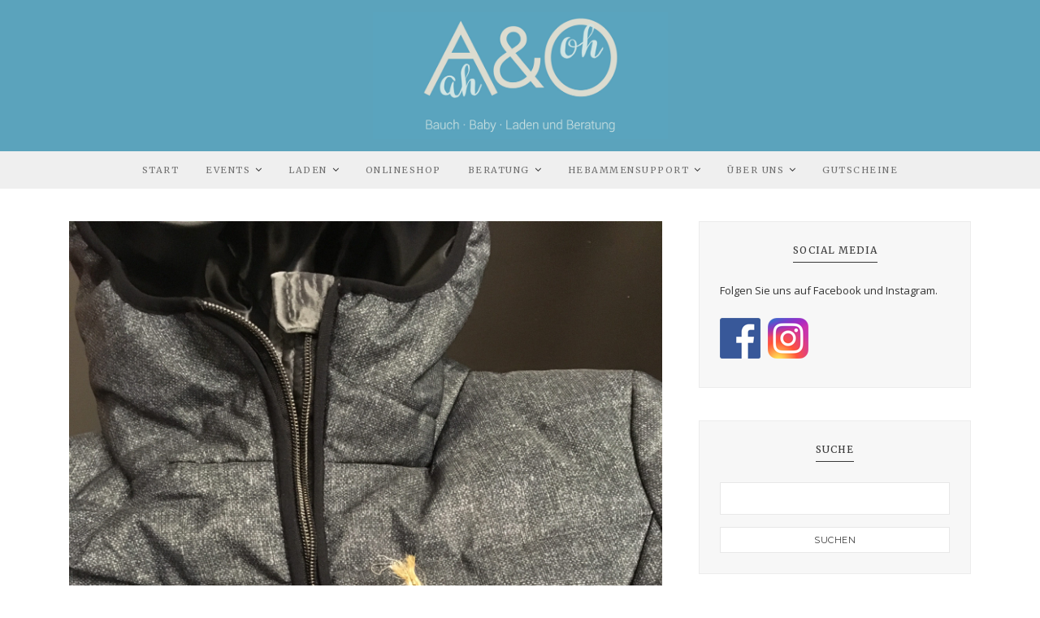

--- FILE ---
content_type: text/html; charset=UTF-8
request_url: https://www.ah-oh.ch/quagga-tragemaentel-viva-italia/
body_size: 13952
content:
<!DOCTYPE html>
<html lang="de">
	<head>
		<meta charset="UTF-8"/>
		<!-- responsive meta tag -->
		<meta name="viewport" content="width=device-width, initial-scale=1.0" />
		<link rel="pingback" href="https://www.ah-oh.ch/xmlrpc.php"/>
		<meta name='robots' content='index, follow, max-image-preview:large, max-snippet:-1, max-video-preview:-1' />

<!-- Google Tag Manager for WordPress by gtm4wp.com -->
<script data-cfasync="false" data-pagespeed-no-defer>
	var gtm4wp_datalayer_name = "dataLayer";
	var dataLayer = dataLayer || [];
</script>
<!-- End Google Tag Manager for WordPress by gtm4wp.com -->
	<!-- This site is optimized with the Yoast SEO plugin v26.7 - https://yoast.com/wordpress/plugins/seo/ -->
	<title>QUAGGA Tragemäntel - Viva Italia! - A&amp;O Bauch, Baby, Laden und Beratung GmbH</title>
	<link rel="canonical" href="https://www.ah-oh.ch/quagga-tragemaentel-viva-italia/" />
	<meta property="og:locale" content="de_DE" />
	<meta property="og:type" content="article" />
	<meta property="og:title" content="QUAGGA Tragemäntel - Viva Italia! - A&amp;O Bauch, Baby, Laden und Beratung GmbH" />
	<meta property="og:description" content="Quagga zählt sicher zu den besten Anbietern von Outdoor- und Winterkleidung, die es zurzeit am Markt gibt: tierfreundlich, umweltfreundlich und in Italien hergestellt. Transparenz wird großgeschrieben, die Informationen zum Herstellungsprozess auf der Homepage sind umfassend. Das junge Label zeichnet sich ausserdem durch schicken italienischen Style sowie durch pfiffige Erweiterungselemente aus. Es gibt Jacken und Mäntel [&hellip;]" />
	<meta property="og:url" content="https://www.ah-oh.ch/quagga-tragemaentel-viva-italia/" />
	<meta property="og:site_name" content="A&amp;O Bauch, Baby, Laden und Beratung GmbH" />
	<meta property="article:publisher" content="http://www.facebook.com/9punkt9" />
	<meta property="article:published_time" content="2018-11-13T16:17:38+00:00" />
	<meta property="article:modified_time" content="2018-11-13T16:23:32+00:00" />
	<meta property="og:image" content="https://www.ah-oh.ch/wp-content/uploads/IMG_88241-e1542124865363-768x1024.jpg" />
	<meta property="og:image:width" content="768" />
	<meta property="og:image:height" content="1024" />
	<meta property="og:image:type" content="image/jpeg" />
	<meta name="author" content="Christin Tlach" />
	<meta name="twitter:card" content="summary_large_image" />
	<meta name="twitter:label1" content="Geschrieben von" />
	<meta name="twitter:data1" content="Christin Tlach" />
	<meta name="twitter:label2" content="Geschätzte Lesezeit" />
	<meta name="twitter:data2" content="1 Minute" />
	<script type="application/ld+json" class="yoast-schema-graph">{"@context":"https://schema.org","@graph":[{"@type":"Article","@id":"https://www.ah-oh.ch/quagga-tragemaentel-viva-italia/#article","isPartOf":{"@id":"https://www.ah-oh.ch/quagga-tragemaentel-viva-italia/"},"author":{"name":"Christin Tlach","@id":"https://www.ah-oh.ch/#/schema/person/6e8d8cd3feb57dc44ca1ba3a1d6dbcea"},"headline":"QUAGGA Tragemäntel &#8211; Viva Italia!","datePublished":"2018-11-13T16:17:38+00:00","dateModified":"2018-11-13T16:23:32+00:00","mainEntityOfPage":{"@id":"https://www.ah-oh.ch/quagga-tragemaentel-viva-italia/"},"wordCount":171,"commentCount":0,"image":{"@id":"https://www.ah-oh.ch/quagga-tragemaentel-viva-italia/#primaryimage"},"thumbnailUrl":"https://www.ah-oh.ch/wp-content/uploads/IMG_88241-e1542124865363.jpg","keywords":["Tragemantel","Tragen","babytragen","Trageberatung","Tragejacken"],"articleSection":["News"],"inLanguage":"de","potentialAction":[{"@type":"CommentAction","name":"Comment","target":["https://www.ah-oh.ch/quagga-tragemaentel-viva-italia/#respond"]}]},{"@type":"WebPage","@id":"https://www.ah-oh.ch/quagga-tragemaentel-viva-italia/","url":"https://www.ah-oh.ch/quagga-tragemaentel-viva-italia/","name":"QUAGGA Tragemäntel - Viva Italia! - A&amp;O Bauch, Baby, Laden und Beratung GmbH","isPartOf":{"@id":"https://www.ah-oh.ch/#website"},"primaryImageOfPage":{"@id":"https://www.ah-oh.ch/quagga-tragemaentel-viva-italia/#primaryimage"},"image":{"@id":"https://www.ah-oh.ch/quagga-tragemaentel-viva-italia/#primaryimage"},"thumbnailUrl":"https://www.ah-oh.ch/wp-content/uploads/IMG_88241-e1542124865363.jpg","datePublished":"2018-11-13T16:17:38+00:00","dateModified":"2018-11-13T16:23:32+00:00","author":{"@id":"https://www.ah-oh.ch/#/schema/person/6e8d8cd3feb57dc44ca1ba3a1d6dbcea"},"breadcrumb":{"@id":"https://www.ah-oh.ch/quagga-tragemaentel-viva-italia/#breadcrumb"},"inLanguage":"de","potentialAction":[{"@type":"ReadAction","target":["https://www.ah-oh.ch/quagga-tragemaentel-viva-italia/"]}]},{"@type":"ImageObject","inLanguage":"de","@id":"https://www.ah-oh.ch/quagga-tragemaentel-viva-italia/#primaryimage","url":"https://www.ah-oh.ch/wp-content/uploads/IMG_88241-e1542124865363.jpg","contentUrl":"https://www.ah-oh.ch/wp-content/uploads/IMG_88241-e1542124865363.jpg","width":3024,"height":4032},{"@type":"BreadcrumbList","@id":"https://www.ah-oh.ch/quagga-tragemaentel-viva-italia/#breadcrumb","itemListElement":[{"@type":"ListItem","position":1,"name":"Home","item":"https://www.ah-oh.ch/"},{"@type":"ListItem","position":2,"name":"QUAGGA Tragemäntel &#8211; Viva Italia!"}]},{"@type":"WebSite","@id":"https://www.ah-oh.ch/#website","url":"https://www.ah-oh.ch/","name":"A&amp;O Bauch, Baby, Laden und Beratung GmbH","description":"Fachgeschäft für Schwangerschaft, Geburt, Wochenbett und Babyzeit mit ausgesuchten hochwertigen Artikeln aus ökologischer, biologischer und fairer Produktion. Grosses Sortiment an naturbelassenen, regionalen und veganen Produkten.","potentialAction":[{"@type":"SearchAction","target":{"@type":"EntryPoint","urlTemplate":"https://www.ah-oh.ch/?s={search_term_string}"},"query-input":{"@type":"PropertyValueSpecification","valueRequired":true,"valueName":"search_term_string"}}],"inLanguage":"de"},{"@type":"Person","@id":"https://www.ah-oh.ch/#/schema/person/6e8d8cd3feb57dc44ca1ba3a1d6dbcea","name":"Christin Tlach","sameAs":["https://www.ah-oh.ch"]}]}</script>
	<!-- / Yoast SEO plugin. -->


<link rel='dns-prefetch' href='//fonts.googleapis.com' />
<link rel="alternate" type="application/rss+xml" title="A&amp;O Bauch, Baby, Laden und Beratung GmbH &raquo; Feed" href="https://www.ah-oh.ch/feed/" />
<link rel="alternate" type="application/rss+xml" title="A&amp;O Bauch, Baby, Laden und Beratung GmbH &raquo; Kommentar-Feed" href="https://www.ah-oh.ch/comments/feed/" />
<link rel="alternate" type="application/rss+xml" title="A&amp;O Bauch, Baby, Laden und Beratung GmbH &raquo; QUAGGA Tragemäntel &#8211; Viva Italia!-Kommentar-Feed" href="https://www.ah-oh.ch/quagga-tragemaentel-viva-italia/feed/" />
<link rel="alternate" title="oEmbed (JSON)" type="application/json+oembed" href="https://www.ah-oh.ch/wp-json/oembed/1.0/embed?url=https%3A%2F%2Fwww.ah-oh.ch%2Fquagga-tragemaentel-viva-italia%2F" />
<link rel="alternate" title="oEmbed (XML)" type="text/xml+oembed" href="https://www.ah-oh.ch/wp-json/oembed/1.0/embed?url=https%3A%2F%2Fwww.ah-oh.ch%2Fquagga-tragemaentel-viva-italia%2F&#038;format=xml" />
<style id='wp-img-auto-sizes-contain-inline-css' type='text/css'>
img:is([sizes=auto i],[sizes^="auto," i]){contain-intrinsic-size:3000px 1500px}
/*# sourceURL=wp-img-auto-sizes-contain-inline-css */
</style>
<link rel='stylesheet' id='sbi_styles-css' href='https://www.ah-oh.ch/wp-content/plugins/instagram-feed/css/sbi-styles.min.css?ver=6.10.0' type='text/css' media='all' />
<style id='wp-emoji-styles-inline-css' type='text/css'>

	img.wp-smiley, img.emoji {
		display: inline !important;
		border: none !important;
		box-shadow: none !important;
		height: 1em !important;
		width: 1em !important;
		margin: 0 0.07em !important;
		vertical-align: -0.1em !important;
		background: none !important;
		padding: 0 !important;
	}
/*# sourceURL=wp-emoji-styles-inline-css */
</style>
<link rel='stylesheet' id='wp-block-library-css' href='https://www.ah-oh.ch/wp-includes/css/dist/block-library/style.min.css?ver=6.9' type='text/css' media='all' />
<style id='global-styles-inline-css' type='text/css'>
:root{--wp--preset--aspect-ratio--square: 1;--wp--preset--aspect-ratio--4-3: 4/3;--wp--preset--aspect-ratio--3-4: 3/4;--wp--preset--aspect-ratio--3-2: 3/2;--wp--preset--aspect-ratio--2-3: 2/3;--wp--preset--aspect-ratio--16-9: 16/9;--wp--preset--aspect-ratio--9-16: 9/16;--wp--preset--color--black: #000000;--wp--preset--color--cyan-bluish-gray: #abb8c3;--wp--preset--color--white: #ffffff;--wp--preset--color--pale-pink: #f78da7;--wp--preset--color--vivid-red: #cf2e2e;--wp--preset--color--luminous-vivid-orange: #ff6900;--wp--preset--color--luminous-vivid-amber: #fcb900;--wp--preset--color--light-green-cyan: #7bdcb5;--wp--preset--color--vivid-green-cyan: #00d084;--wp--preset--color--pale-cyan-blue: #8ed1fc;--wp--preset--color--vivid-cyan-blue: #0693e3;--wp--preset--color--vivid-purple: #9b51e0;--wp--preset--gradient--vivid-cyan-blue-to-vivid-purple: linear-gradient(135deg,rgb(6,147,227) 0%,rgb(155,81,224) 100%);--wp--preset--gradient--light-green-cyan-to-vivid-green-cyan: linear-gradient(135deg,rgb(122,220,180) 0%,rgb(0,208,130) 100%);--wp--preset--gradient--luminous-vivid-amber-to-luminous-vivid-orange: linear-gradient(135deg,rgb(252,185,0) 0%,rgb(255,105,0) 100%);--wp--preset--gradient--luminous-vivid-orange-to-vivid-red: linear-gradient(135deg,rgb(255,105,0) 0%,rgb(207,46,46) 100%);--wp--preset--gradient--very-light-gray-to-cyan-bluish-gray: linear-gradient(135deg,rgb(238,238,238) 0%,rgb(169,184,195) 100%);--wp--preset--gradient--cool-to-warm-spectrum: linear-gradient(135deg,rgb(74,234,220) 0%,rgb(151,120,209) 20%,rgb(207,42,186) 40%,rgb(238,44,130) 60%,rgb(251,105,98) 80%,rgb(254,248,76) 100%);--wp--preset--gradient--blush-light-purple: linear-gradient(135deg,rgb(255,206,236) 0%,rgb(152,150,240) 100%);--wp--preset--gradient--blush-bordeaux: linear-gradient(135deg,rgb(254,205,165) 0%,rgb(254,45,45) 50%,rgb(107,0,62) 100%);--wp--preset--gradient--luminous-dusk: linear-gradient(135deg,rgb(255,203,112) 0%,rgb(199,81,192) 50%,rgb(65,88,208) 100%);--wp--preset--gradient--pale-ocean: linear-gradient(135deg,rgb(255,245,203) 0%,rgb(182,227,212) 50%,rgb(51,167,181) 100%);--wp--preset--gradient--electric-grass: linear-gradient(135deg,rgb(202,248,128) 0%,rgb(113,206,126) 100%);--wp--preset--gradient--midnight: linear-gradient(135deg,rgb(2,3,129) 0%,rgb(40,116,252) 100%);--wp--preset--font-size--small: 13px;--wp--preset--font-size--medium: 20px;--wp--preset--font-size--large: 36px;--wp--preset--font-size--x-large: 42px;--wp--preset--spacing--20: 0.44rem;--wp--preset--spacing--30: 0.67rem;--wp--preset--spacing--40: 1rem;--wp--preset--spacing--50: 1.5rem;--wp--preset--spacing--60: 2.25rem;--wp--preset--spacing--70: 3.38rem;--wp--preset--spacing--80: 5.06rem;--wp--preset--shadow--natural: 6px 6px 9px rgba(0, 0, 0, 0.2);--wp--preset--shadow--deep: 12px 12px 50px rgba(0, 0, 0, 0.4);--wp--preset--shadow--sharp: 6px 6px 0px rgba(0, 0, 0, 0.2);--wp--preset--shadow--outlined: 6px 6px 0px -3px rgb(255, 255, 255), 6px 6px rgb(0, 0, 0);--wp--preset--shadow--crisp: 6px 6px 0px rgb(0, 0, 0);}:where(.is-layout-flex){gap: 0.5em;}:where(.is-layout-grid){gap: 0.5em;}body .is-layout-flex{display: flex;}.is-layout-flex{flex-wrap: wrap;align-items: center;}.is-layout-flex > :is(*, div){margin: 0;}body .is-layout-grid{display: grid;}.is-layout-grid > :is(*, div){margin: 0;}:where(.wp-block-columns.is-layout-flex){gap: 2em;}:where(.wp-block-columns.is-layout-grid){gap: 2em;}:where(.wp-block-post-template.is-layout-flex){gap: 1.25em;}:where(.wp-block-post-template.is-layout-grid){gap: 1.25em;}.has-black-color{color: var(--wp--preset--color--black) !important;}.has-cyan-bluish-gray-color{color: var(--wp--preset--color--cyan-bluish-gray) !important;}.has-white-color{color: var(--wp--preset--color--white) !important;}.has-pale-pink-color{color: var(--wp--preset--color--pale-pink) !important;}.has-vivid-red-color{color: var(--wp--preset--color--vivid-red) !important;}.has-luminous-vivid-orange-color{color: var(--wp--preset--color--luminous-vivid-orange) !important;}.has-luminous-vivid-amber-color{color: var(--wp--preset--color--luminous-vivid-amber) !important;}.has-light-green-cyan-color{color: var(--wp--preset--color--light-green-cyan) !important;}.has-vivid-green-cyan-color{color: var(--wp--preset--color--vivid-green-cyan) !important;}.has-pale-cyan-blue-color{color: var(--wp--preset--color--pale-cyan-blue) !important;}.has-vivid-cyan-blue-color{color: var(--wp--preset--color--vivid-cyan-blue) !important;}.has-vivid-purple-color{color: var(--wp--preset--color--vivid-purple) !important;}.has-black-background-color{background-color: var(--wp--preset--color--black) !important;}.has-cyan-bluish-gray-background-color{background-color: var(--wp--preset--color--cyan-bluish-gray) !important;}.has-white-background-color{background-color: var(--wp--preset--color--white) !important;}.has-pale-pink-background-color{background-color: var(--wp--preset--color--pale-pink) !important;}.has-vivid-red-background-color{background-color: var(--wp--preset--color--vivid-red) !important;}.has-luminous-vivid-orange-background-color{background-color: var(--wp--preset--color--luminous-vivid-orange) !important;}.has-luminous-vivid-amber-background-color{background-color: var(--wp--preset--color--luminous-vivid-amber) !important;}.has-light-green-cyan-background-color{background-color: var(--wp--preset--color--light-green-cyan) !important;}.has-vivid-green-cyan-background-color{background-color: var(--wp--preset--color--vivid-green-cyan) !important;}.has-pale-cyan-blue-background-color{background-color: var(--wp--preset--color--pale-cyan-blue) !important;}.has-vivid-cyan-blue-background-color{background-color: var(--wp--preset--color--vivid-cyan-blue) !important;}.has-vivid-purple-background-color{background-color: var(--wp--preset--color--vivid-purple) !important;}.has-black-border-color{border-color: var(--wp--preset--color--black) !important;}.has-cyan-bluish-gray-border-color{border-color: var(--wp--preset--color--cyan-bluish-gray) !important;}.has-white-border-color{border-color: var(--wp--preset--color--white) !important;}.has-pale-pink-border-color{border-color: var(--wp--preset--color--pale-pink) !important;}.has-vivid-red-border-color{border-color: var(--wp--preset--color--vivid-red) !important;}.has-luminous-vivid-orange-border-color{border-color: var(--wp--preset--color--luminous-vivid-orange) !important;}.has-luminous-vivid-amber-border-color{border-color: var(--wp--preset--color--luminous-vivid-amber) !important;}.has-light-green-cyan-border-color{border-color: var(--wp--preset--color--light-green-cyan) !important;}.has-vivid-green-cyan-border-color{border-color: var(--wp--preset--color--vivid-green-cyan) !important;}.has-pale-cyan-blue-border-color{border-color: var(--wp--preset--color--pale-cyan-blue) !important;}.has-vivid-cyan-blue-border-color{border-color: var(--wp--preset--color--vivid-cyan-blue) !important;}.has-vivid-purple-border-color{border-color: var(--wp--preset--color--vivid-purple) !important;}.has-vivid-cyan-blue-to-vivid-purple-gradient-background{background: var(--wp--preset--gradient--vivid-cyan-blue-to-vivid-purple) !important;}.has-light-green-cyan-to-vivid-green-cyan-gradient-background{background: var(--wp--preset--gradient--light-green-cyan-to-vivid-green-cyan) !important;}.has-luminous-vivid-amber-to-luminous-vivid-orange-gradient-background{background: var(--wp--preset--gradient--luminous-vivid-amber-to-luminous-vivid-orange) !important;}.has-luminous-vivid-orange-to-vivid-red-gradient-background{background: var(--wp--preset--gradient--luminous-vivid-orange-to-vivid-red) !important;}.has-very-light-gray-to-cyan-bluish-gray-gradient-background{background: var(--wp--preset--gradient--very-light-gray-to-cyan-bluish-gray) !important;}.has-cool-to-warm-spectrum-gradient-background{background: var(--wp--preset--gradient--cool-to-warm-spectrum) !important;}.has-blush-light-purple-gradient-background{background: var(--wp--preset--gradient--blush-light-purple) !important;}.has-blush-bordeaux-gradient-background{background: var(--wp--preset--gradient--blush-bordeaux) !important;}.has-luminous-dusk-gradient-background{background: var(--wp--preset--gradient--luminous-dusk) !important;}.has-pale-ocean-gradient-background{background: var(--wp--preset--gradient--pale-ocean) !important;}.has-electric-grass-gradient-background{background: var(--wp--preset--gradient--electric-grass) !important;}.has-midnight-gradient-background{background: var(--wp--preset--gradient--midnight) !important;}.has-small-font-size{font-size: var(--wp--preset--font-size--small) !important;}.has-medium-font-size{font-size: var(--wp--preset--font-size--medium) !important;}.has-large-font-size{font-size: var(--wp--preset--font-size--large) !important;}.has-x-large-font-size{font-size: var(--wp--preset--font-size--x-large) !important;}
/*# sourceURL=global-styles-inline-css */
</style>

<style id='classic-theme-styles-inline-css' type='text/css'>
/*! This file is auto-generated */
.wp-block-button__link{color:#fff;background-color:#32373c;border-radius:9999px;box-shadow:none;text-decoration:none;padding:calc(.667em + 2px) calc(1.333em + 2px);font-size:1.125em}.wp-block-file__button{background:#32373c;color:#fff;text-decoration:none}
/*# sourceURL=/wp-includes/css/classic-themes.min.css */
</style>
<link rel='stylesheet' id='contact-form-7-css' href='https://www.ah-oh.ch/wp-content/plugins/contact-form-7/includes/css/styles.css?ver=6.1.4' type='text/css' media='all' />
<link rel='stylesheet' id='essence_structure_style-css' href='https://www.ah-oh.ch/wp-content/themes/essence-child/assets/css/structure.css?ver=6.9' type='text/css' media='all' />
<link rel='stylesheet' id='essence_main_style-css' href='https://www.ah-oh.ch/wp-content/themes/essence-child/assets/css/style.css?ver=6.9' type='text/css' media='all' />
<style id='essence_main_style-inline-css' type='text/css'>

			@media (min-width:991px){
				#site-logo{padding-top:15px;padding-bottom:15px;}
				#site-logo,#site-logo img{max-width:363px;}
			}
			@media (max-width: 991px) {
				#site-logo, #site-logo img{height:65px;}
			}
		@media (max-width:991px){ #site-logo{left:50%!important;transform: translate(-50%,-50%)!important;-webkit-transform: translate(-50%,-50%)!important;} }@media (max-width: 991px) and (min-width:768px){ #site-logo{left:50%!important;transform: translate(-50%,-50%)!important;-webkit-transform: translate(-50%,-50%)!important;} }@media (max-width:767px){ #site-logo{left:0!important;transform:translateY(-50%)!important;-webkit-transform:translateY(-50%)!important;} }

			#main-content{background-color:ffffff!important;}

			#header-middle{background-color:#5ba3bc!important;}

			#header-top{background-color:3a3a3a!important;}
			#header-search .fa,#header-search input[type=text],#header-search input[type=text]::-webkit-input-placeholder,.header-social li a,#top-header-nav .menu .menu-item > a, #top-header-nav .menu .page_item > a{color:b7b7b7!important;}
			.header-social li a:hover{color:242424!important;}

			#header-navigation{background-color:efefef!important;}

			@media (max-width: 991px) {
				#header-middle{background-color:#5ba3bc!important;}
			
				#mobile-nav-icon span{background-color:3a3a3a!important;}
				.menu-item-has-children .sub-drop-icon, .page_item_has_children .sub-drop-icon{color:111111!important;}
				
				#header-nav{background-color:ffffff!important;}
				#header-nav.menu-active,#header-nav .menu-item > a, #header-nav .page_item > a{border-color:efefef!important;}
			}

			.menu .menu-item > a,.menu .sub-menu li a,.menu > li:after{color:717171!important;}
			.menu > li > a:hover, .submenu-active, #header-nav .menu-item > a.active{color:c7c7c7!important;}
			.menu > li.menu-item-has-children:after,#top-header-nav .menu > ul > .page_item.page_item_has_children:after{color:717171!important;}
			.menu .sub-menu{background-color:ffffff;border-color:a5a5a5;}
			.menu .sub-menu li a, #top-header-nav .menu .children li a{color:717171!important;}
			.menu .sub-menu li a:hover{color:717171!important;background-color:f7f7f7;}
			#header-nav .menu .sub-menu li.menu-item-has-children:after{color:717171!important;}
			
			#top-header-nav .menu > .menu-item > a,#top-header-nav .menu > .page_item > a{color:b7b7b7!important;}
			#top-header-nav .menu > li > a:hover{color:8e8e8e!important;}
			#top-header-nav .menu > li.menu-item-has-children:after,#top-header-nav .menu > ul > .page_item.page_item_has_children:after{color:b7b7b7!important;}
			#top-header-nav .menu .sub-menu{background-color:ffffff;border-color:a5a5a5;}
			#top-header-nav .menu .sub-menu li a, #top-header-nav .menu .children li a{color:717171!important;}
			#top-header-nav .menu .sub-menu li a:hover{color:717171!important;background-color:f7f7f7!important;}
			#top-header-nav .menu .sub-menu li.menu-item-has-children:after{color:717171!important;}
			
		
			#site-footer{background-color:ffffff;}
			#footer-top{background-color:efefef;}
			#footer-social-inner{background-color:3a3a3a;}
			#footer-social li a{color:b7b7b7;}
			#footer-social li a:hover{color:888888;}
			#footer-copyright{color:3a3a3a;}
			#scroll-top{background-color:3a3a3a;}
			#scroll-top:hover{background-color:c7c7c7;}
			#scroll-top span{color:ffffff;}
			#scroll-top:hover span{color:ffffff;}
		
			.primary-button,.search-widget #searchsubmit, .sidebar-widget input[type=submit], .comment-respond .submit{border-color:3a3a3a!important;color:3a3a3a!important;}
			.primary-button:hover,.search-widget #searchsubmit:hover, .sidebar-widget input[type=submit]:hover, .comment-respond .submit:hover{border-color:c7c7c7!important;color:c7c7c7!important;}
			
			.secondary-button,.post-password-form input[type=submit]{background-color:3a3a3a;border-color:3a3a3a!important;color:ffffff!important;}
			.secondary-button:hover,.post-password-form input[type=submit]:hover{background-color:c7c7c7;border-color:c7c7c7!important;color:ffffff!important;}
		
			.slideshow-btn{color:3a3a3a;}
			.carousel .owl-dot,.carousel .owl-dot.active{background-color:3a3a3a;}
		
			.sidebar-widget{background-color:f7f7f7;border-color:f5f5f5;}
			.posts-widget li a, .widget_essence_latest_posts_widget li a,.widget_recent_entries li,.widget_categories li, .widget_archive li,.list-widget li a, .sidebar-widget .cat-item a, .sidebar-widget .page_item a, .widget_archive li a, .widget_meta li a,.sidebar-widget .recentcomments,.widget_rss li{border-color:ececec!important;}
			
			.footer-widgets .sidebar-widget{background-color:efefef!important;border-color:efefef!important;}
			.footer-widgets .posts-widget li a,.footer-widgets .widget_essence_latest_posts_widget li a,.footer-widgets .widget_recent_entries li,.footer-widgets .widget_categories li,.footer-widgets .widget_archive li,.footer-widgets .list-widget li a,.footer-widgets .sidebar-widget .cat-item a,.footer-widgets .sidebar-widget .page_item a,.footer-widgets .widget_archive li a,.footer-widgets .widget_meta li a,.footer-widgets .sidebar-widget .recentcomments,.footer-widgets .widget_rss li{border-color:e8e8e8!important;}
		
/*# sourceURL=essence_main_style-inline-css */
</style>
<link rel='stylesheet' id='essence_responsive_style-css' href='https://www.ah-oh.ch/wp-content/themes/essence-child/assets/css/responsive.css?ver=6.9' type='text/css' media='all' />
<link rel='stylesheet' id='owl_carousel_style-css' href='https://www.ah-oh.ch/wp-content/themes/essence-child/assets/js/lib/owl-carousel/owl.carousel.css?ver=6.9' type='text/css' media='all' />
<link rel='stylesheet' id='essence-fonts-css' href='//fonts.googleapis.com/css?family=Merriweather%3A400%7COpen+Sans%3A400%7CMontserrat&#038;ver=6.9' type='text/css' media='all' />
<script type="text/javascript" src="https://www.ah-oh.ch/wp-includes/js/jquery/jquery.min.js?ver=3.7.1" id="jquery-core-js"></script>
<script type="text/javascript" src="https://www.ah-oh.ch/wp-includes/js/jquery/jquery-migrate.min.js?ver=3.4.1" id="jquery-migrate-js"></script>
<link rel="https://api.w.org/" href="https://www.ah-oh.ch/wp-json/" /><link rel="alternate" title="JSON" type="application/json" href="https://www.ah-oh.ch/wp-json/wp/v2/posts/1347" /><link rel="EditURI" type="application/rsd+xml" title="RSD" href="https://www.ah-oh.ch/xmlrpc.php?rsd" />
<meta name="generator" content="WordPress 6.9" />
<link rel='shortlink' href='https://www.ah-oh.ch/?p=1347' />

		<!-- GA Google Analytics @ https://m0n.co/ga -->
		<script>
			(function(i,s,o,g,r,a,m){i['GoogleAnalyticsObject']=r;i[r]=i[r]||function(){
			(i[r].q=i[r].q||[]).push(arguments)},i[r].l=1*new Date();a=s.createElement(o),
			m=s.getElementsByTagName(o)[0];a.async=1;a.src=g;m.parentNode.insertBefore(a,m)
			})(window,document,'script','https://www.google-analytics.com/analytics.js','ga');
			ga('create', 'UA-222836352-1', 'auto');
			ga('set', 'anonymizeIp', true);
			ga('send', 'pageview');
		</script>

	
<!-- Google Tag Manager for WordPress by gtm4wp.com -->
<!-- GTM Container placement set to footer -->
<script data-cfasync="false" data-pagespeed-no-defer type="text/javascript">
	var dataLayer_content = {"pagePostType":"post","pagePostType2":"single-post","pageCategory":["news"],"pageAttributes":["tragemantel","tragen","babytragen","trageberatung","tragejacken"],"pagePostAuthor":"Christin Tlach"};
	dataLayer.push( dataLayer_content );
</script>
<script data-cfasync="false" data-pagespeed-no-defer type="text/javascript">
(function(w,d,s,l,i){w[l]=w[l]||[];w[l].push({'gtm.start':
new Date().getTime(),event:'gtm.js'});var f=d.getElementsByTagName(s)[0],
j=d.createElement(s),dl=l!='dataLayer'?'&l='+l:'';j.async=true;j.src=
'//www.googletagmanager.com/gtm.js?id='+i+dl;f.parentNode.insertBefore(j,f);
})(window,document,'script','dataLayer','GTM-W9GCZ6B');
</script>
<!-- End Google Tag Manager for WordPress by gtm4wp.com --><link rel="icon" href="https://www.ah-oh.ch/wp-content/uploads/2017/06/cropped-ah-oh-00000-32x32.jpg" sizes="32x32" />
<link rel="icon" href="https://www.ah-oh.ch/wp-content/uploads/2017/06/cropped-ah-oh-00000-192x192.jpg" sizes="192x192" />
<link rel="apple-touch-icon" href="https://www.ah-oh.ch/wp-content/uploads/2017/06/cropped-ah-oh-00000-180x180.jpg" />
<meta name="msapplication-TileImage" content="https://www.ah-oh.ch/wp-content/uploads/2017/06/cropped-ah-oh-00000-270x270.jpg" />
		<!-- header.php -->	
	</head> 

	<body data-rsssl=1 class="wp-singular post-template-default single single-post postid-1347 single-format-standard wp-theme-essence-child">
	
			
		<header id="site-header" class=" partial-header">
		
			<div id="site-header-inner">
		
				<!-- header top -->
								
				<!-- header middle -->
				<div id="header-middle">
					<div class="container">
					
						<div class="medium-header-container clearfix">
						
														
							<!-- Site logo -->
							<a href="https://www.ah-oh.ch/" id="site-logo">
								<img src="https://www.ah-oh.ch/wp-content/uploads/ah-oh-headerlogo.png" alt="Site Logo">
							</a>

							<!-- Mobile burger icon -->
							<div id="mobile-nav-button">
								<div id="mobile-nav-icon">
									<span></span>
									<span></span>
									<span></span>
									<span></span>
								</div>
							</div>
							
						</div>
				
					</div>
				</div>

				<!-- header navigation -->
									<div id="header-navigation" class="nav-fixed">
						<div class="container">
							
							<nav id="header-nav">
								<ul id="main-nav-ul" class="menu font-merriweather-reg clearfix"><li id="menu-item-325" class="menu-item menu-item-type-post_type menu-item-object-page menu-item-home menu-item-325"><a href="https://www.ah-oh.ch/">Start</a></li>
<li id="menu-item-3840" class="menu-item menu-item-type-post_type menu-item-object-page menu-item-has-children menu-item-3840"><a href="https://www.ah-oh.ch/events/">Events</a>
<ul class="sub-menu">
	<li id="menu-item-3866" class="menu-item menu-item-type-post_type menu-item-object-page menu-item-3866"><a href="https://www.ah-oh.ch/events/tragefragen/">Tragefragen</a></li>
	<li id="menu-item-3892" class="menu-item menu-item-type-post_type menu-item-object-page menu-item-3892"><a href="https://www.ah-oh.ch/tragen-durch-die-jahreszeiten/">Tragen durch die Jahreszeiten</a></li>
	<li id="menu-item-3885" class="menu-item menu-item-type-post_type menu-item-object-page menu-item-3885"><a href="https://www.ah-oh.ch/erkaeltung-was-nun/">Erkältung – was nun?</a></li>
</ul>
</li>
<li id="menu-item-482" class="menu-item menu-item-type-post_type menu-item-object-page menu-item-has-children menu-item-482"><a href="https://www.ah-oh.ch/laden/">Laden</a>
<ul class="sub-menu">
	<li id="menu-item-3327" class="menu-item menu-item-type-post_type menu-item-object-page menu-item-has-children menu-item-3327"><a href="https://www.ah-oh.ch/secondhand-2/">Secondhand</a>
	<ul class="sub-menu">
		<li id="menu-item-2623" class="menu-item menu-item-type-post_type menu-item-object-page menu-item-2623"><a href="https://www.ah-oh.ch/secondhand/">Schwangerschafts- und Stillmode Secondhand</a></li>
		<li id="menu-item-3338" class="menu-item menu-item-type-post_type menu-item-object-page menu-item-3338"><a href="https://www.ah-oh.ch/secondhand/kinder-secondhand/">Kinder Secondhand</a></li>
	</ul>
</li>
	<li id="menu-item-2952" class="menu-item menu-item-type-post_type menu-item-object-page menu-item-2952"><a href="https://www.ah-oh.ch/erstausstattung/">Erstausstattung</a></li>
	<li id="menu-item-582" class="menu-item menu-item-type-post_type menu-item-object-page menu-item-582"><a href="https://www.ah-oh.ch/laden/sortiment-babyladen-bern/">Sortiment</a></li>
	<li id="menu-item-571" class="menu-item menu-item-type-post_type menu-item-object-page menu-item-571"><a href="https://www.ah-oh.ch/laden/marken/">Marken</a></li>
	<li id="menu-item-624" class="menu-item menu-item-type-post_type menu-item-object-page menu-item-624"><a href="https://www.ah-oh.ch/laden/zertifikate/">Zertifikate</a></li>
</ul>
</li>
<li id="menu-item-2134" class="menu-item menu-item-type-custom menu-item-object-custom menu-item-2134"><a href="https://shop.ah-oh.ch">Onlineshop</a></li>
<li id="menu-item-714" class="menu-item menu-item-type-post_type menu-item-object-page menu-item-has-children menu-item-714"><a href="https://www.ah-oh.ch/beratung-fuer-eltern-in-bern/">Beratung</a>
<ul class="sub-menu">
	<li id="menu-item-632" class="menu-item menu-item-type-post_type menu-item-object-page menu-item-632"><a href="https://www.ah-oh.ch/laden/sortiment-babyladen-bern/trageberatung-ao-bern/">Trageberatung</a></li>
	<li id="menu-item-2567" class="menu-item menu-item-type-post_type menu-item-object-page menu-item-2567"><a href="https://www.ah-oh.ch/beratung-fuer-eltern-in-bern/stoffwindelberatung/">Stoffwindelberatung</a></li>
	<li id="menu-item-1692" class="menu-item menu-item-type-post_type menu-item-object-page menu-item-has-children menu-item-1692"><a href="https://www.ah-oh.ch/beratung-fuer-eltern-in-bern/stillberatung/">Stillberatung</a>
	<ul class="sub-menu">
		<li id="menu-item-2568" class="menu-item menu-item-type-post_type menu-item-object-page menu-item-2568"><a href="https://www.ah-oh.ch/beratung-fuer-eltern-in-bern/stillwissen/">Stillwissen</a></li>
	</ul>
</li>
	<li id="menu-item-1407" class="menu-item menu-item-type-post_type menu-item-object-page menu-item-1407"><a href="https://www.ah-oh.ch/bindungsbasierte-beratung-und-begleitung-in-der-schwangerschaft-christin-tlach/">Bindungsbasierte Beratung und Begleitung: Schwangerschaft</a></li>
	<li id="menu-item-1405" class="menu-item menu-item-type-post_type menu-item-object-page menu-item-has-children menu-item-1405"><a href="https://www.ah-oh.ch/bindungsbasierte-beratung-und-betreuung-im-ersten-und-zweiten-lebensjahr/">Bindungsbasierte Beratung und Betreuung: Babyzeit</a>
	<ul class="sub-menu">
		<li id="menu-item-1436" class="menu-item menu-item-type-post_type menu-item-object-page menu-item-1436"><a href="https://www.ah-oh.ch/von-anfang-an-christin-tlach-hebamme-bern-beratung/">von Anfang an!</a></li>
		<li id="menu-item-1437" class="menu-item menu-item-type-post_type menu-item-object-page menu-item-1437"><a href="https://www.ah-oh.ch/bindung-und-beziehung-bonding-attachment-beratung-bern/">Bindung und Beziehung</a></li>
	</ul>
</li>
</ul>
</li>
<li id="menu-item-1400" class="menu-item menu-item-type-post_type menu-item-object-page menu-item-has-children menu-item-1400"><a href="https://www.ah-oh.ch/elternberatung-bern-coaching-support/">Hebammensupport</a>
<ul class="sub-menu">
	<li id="menu-item-3210" class="menu-item menu-item-type-post_type menu-item-object-page menu-item-3210"><a href="https://www.ah-oh.ch/elternberatung-bern-coaching-support/hebammensupport-in-der-schwangerschaft/">Hebammensupport in der Schwangerschaft</a></li>
	<li id="menu-item-3207" class="menu-item menu-item-type-post_type menu-item-object-page menu-item-3207"><a href="https://www.ah-oh.ch/elternberatung-bern-coaching-support/hebammensupport-fuer-rueckbildung-und-babyzeit-2/">Hebammensupport für Rückbildung und Babyzeit</a></li>
	<li id="menu-item-3717" class="menu-item menu-item-type-post_type menu-item-object-page menu-item-3717"><a href="https://www.ah-oh.ch/elternberatung-bern-coaching-support/wochenbett-betreuung-nach-der-geburt/">Wochenbett-Betreuung nach der Geburt</a></li>
	<li id="menu-item-1475" class="menu-item menu-item-type-post_type menu-item-object-page menu-item-1475"><a href="https://www.ah-oh.ch/schwierige-geburt-geburtskomplikationen-beratung-bern/">Schwierige Geburt oder Geburtskomplikationen?</a></li>
	<li id="menu-item-1481" class="menu-item menu-item-type-post_type menu-item-object-page menu-item-1481"><a href="https://www.ah-oh.ch/verarbeitung-einer-schweren-geburt/">Verarbeitung einer schweren Geburt</a></li>
	<li id="menu-item-3223" class="menu-item menu-item-type-post_type menu-item-object-page menu-item-3223"><a href="https://www.ah-oh.ch/preisliste/">Preisliste</a></li>
</ul>
</li>
<li id="menu-item-480" class="menu-item menu-item-type-post_type menu-item-object-page menu-item-has-children menu-item-480"><a href="https://www.ah-oh.ch/ueber-uns/">Über uns</a>
<ul class="sub-menu">
	<li id="menu-item-3131" class="menu-item menu-item-type-post_type menu-item-object-page menu-item-3131"><a href="https://www.ah-oh.ch/ueber-uns/team-2/">Team</a></li>
	<li id="menu-item-616" class="menu-item menu-item-type-post_type menu-item-object-page menu-item-616"><a href="https://www.ah-oh.ch/ueber-uns/kontakt/">Kontakt</a></li>
	<li id="menu-item-594" class="menu-item menu-item-type-post_type menu-item-object-page menu-item-594"><a href="https://www.ah-oh.ch/ueber-uns/lageplan/">Lageplan</a></li>
</ul>
</li>
<li id="menu-item-601" class="menu-item menu-item-type-post_type menu-item-object-page menu-item-601"><a href="https://www.ah-oh.ch/gutscheine-2/">Gutscheine</a></li>
</ul>							</nav>
						
						</div>
					</div>
							
			</div>
			
		</header>
<div id="main-content">

	
	
	<!-- page content -->
	<section class="single-blog-main page-section">
		<div class="container">
		
						
			<!-- wide style featured post type content -->
						
			<div class="row">
			
				<div class="col-xlarge-8 col-medium-8 ">

					<!-- blog post main content -->
					<article id="post-1347" class="blog-post-content post-1347 post type-post status-publish format-standard has-post-thumbnail hentry category-news tag-tragemantel tag-tragen tag-babytragen tag-trageberatung tag-tragejacken">
				
													
	
	<!-- blog post type - Image -->
		
			
						
							<div class="post-type-image clearfix">
					<img src="https://www.ah-oh.ch/wp-content/uploads/IMG_88241-e1542124865363.jpg" alt="Blog post" class="single-image image alignleft" />
				</div>
					
				
	
	<!-- blog post type - Slideshow -->
	
	<!-- blog post type - Video -->
	
						
						<div class="single-blog-title">
						
															<div class="font-merriweather-reg">
									<ul class="post-categories">
	<li><a href="https://www.ah-oh.ch/category/news/" rel="category tag">News</a></li></ul>								</div>
													
															<h1 class="font-merriweather-reg">QUAGGA Tragemäntel &#8211; Viva Italia!</h1>
														
															<div class="blog-post-meta font-merriweather-reg">
									<span>13. November 2018</span>
								</div>
														
						</div>
						
						<!-- blog post text content -->
						<div class="page-content clearfix">
							<p>Quagga zählt sicher zu den besten Anbietern von Outdoor- und Winterkleidung, die es zurzeit am Markt gibt: tierfreundlich, umweltfreundlich und in Italien hergestellt.</p>
<p>Transparenz wird großgeschrieben, die Informationen zum Herstellungsprozess auf der Homepage sind umfassend. Das junge Label zeichnet sich ausserdem durch schicken italienischen Style sowie durch pfiffige Erweiterungselemente aus. Es gibt Jacken und Mäntel für Sie un<span class="text_exposed_show">d Ihn und für die Babies hat sich Quagga auch etwas einfallen lassen: In den Mantel kann ein sogenanntes „Iaki Tool“ eingezippt werden, durch welches das am Körper getragene Kind quasi mit warmgehalten und geschützt wird. </span></p>
<p><span class="text_exposed_show">Verwendet werden ausschließlich Stoffe und Wattiermaterialien aus recyceltem Polyester. Die Etiketten sind aus Biobaumwolle. Und auch bei Reißverschlüssen und Knöpfen versucht Quagga, einen möglichst nachhaltigen Weg zu gehen. Dazu gehört auch, dass die abgetragene Jacke an Quagga zurückgesendet werden kann, um entweder im Second-Hand-Laden verkauft oder recycelt zu werden. </span></p>
<div class="text_exposed_show">
<p>Wir sind nachhaltig begeistert!</p>

		<style type="text/css">
			#gallery-1 {
				margin: auto;
			}
			#gallery-1 .gallery-item {
				float: left;
				margin-top: 10px;
				text-align: center;
				width: 25%;
			}
			#gallery-1 img {
				border: 2px solid #cfcfcf;
			}
			#gallery-1 .gallery-caption {
				margin-left: 0;
			}
			/* see gallery_shortcode() in wp-includes/media.php */
		</style>
		<div id='gallery-1' class='gallery galleryid-1347 gallery-columns-4 gallery-size-medium'><dl class='gallery-item'>
			<dt class='gallery-icon portrait'>
				<a href='https://www.ah-oh.ch/quagga-tragemaentel-viva-italia/img_88241/'><img fetchpriority="high" decoding="async" width="225" height="300" src="https://www.ah-oh.ch/wp-content/uploads/IMG_88241-e1542124865363-225x300.jpg" class="attachment-medium size-medium" alt="" srcset="https://www.ah-oh.ch/wp-content/uploads/IMG_88241-e1542124865363-225x300.jpg 225w, https://www.ah-oh.ch/wp-content/uploads/IMG_88241-e1542124865363-768x1024.jpg 768w" sizes="(max-width: 225px) 100vw, 225px" /></a>
			</dt></dl><dl class='gallery-item'>
			<dt class='gallery-icon portrait'>
				<a href='https://www.ah-oh.ch/quagga-tragemaentel-viva-italia/img_88541/'><img decoding="async" width="225" height="300" src="https://www.ah-oh.ch/wp-content/uploads/IMG_88541-e1542124839826-225x300.jpg" class="attachment-medium size-medium" alt="" srcset="https://www.ah-oh.ch/wp-content/uploads/IMG_88541-e1542124839826-225x300.jpg 225w, https://www.ah-oh.ch/wp-content/uploads/IMG_88541-e1542124839826-768x1024.jpg 768w" sizes="(max-width: 225px) 100vw, 225px" /></a>
			</dt></dl><dl class='gallery-item'>
			<dt class='gallery-icon portrait'>
				<a href='https://www.ah-oh.ch/quagga-tragemaentel-viva-italia/img_88271/'><img decoding="async" width="225" height="300" src="https://www.ah-oh.ch/wp-content/uploads/IMG_88271-e1542125005651-225x300.jpg" class="attachment-medium size-medium" alt="" srcset="https://www.ah-oh.ch/wp-content/uploads/IMG_88271-e1542125005651-225x300.jpg 225w, https://www.ah-oh.ch/wp-content/uploads/IMG_88271-e1542125005651-768x1024.jpg 768w" sizes="(max-width: 225px) 100vw, 225px" /></a>
			</dt></dl><dl class='gallery-item'>
			<dt class='gallery-icon portrait'>
				<a href='https://www.ah-oh.ch/quagga-tragemaentel-viva-italia/dell79461-2/'><img loading="lazy" decoding="async" width="225" height="300" src="https://www.ah-oh.ch/wp-content/uploads/DELL79461-1-225x300.jpg" class="attachment-medium size-medium" alt="" srcset="https://www.ah-oh.ch/wp-content/uploads/DELL79461-1-225x300.jpg 225w, https://www.ah-oh.ch/wp-content/uploads/DELL79461-1-768x1024.jpg 768w, https://www.ah-oh.ch/wp-content/uploads/DELL79461-1.jpg 1200w" sizes="auto, (max-width: 225px) 100vw, 225px" /></a>
			</dt></dl><br style="clear: both" />
		</div>

</div>
						</div>

						<!-- post pagination -->
						
						<div class="single-blog-bottom clearfix">
						
							<div class="page-tags font-montserrat-reg clearfix">
								<a href="https://www.ah-oh.ch/tag/tragemantel/" rel="tag">Tragemantel</a><a href="https://www.ah-oh.ch/tag/tragen/" rel="tag">Tragen</a><a href="https://www.ah-oh.ch/tag/babytragen/" rel="tag">babytragen</a><a href="https://www.ah-oh.ch/tag/trageberatung/" rel="tag">Trageberatung</a><a href="https://www.ah-oh.ch/tag/tragejacken/" rel="tag">Tragejacken</a>							</div>
							
							<!-- post share -->
															<div class="post-share clearfix">

																			<a href="http://www.facebook.com/sharer.php?u=https://www.ah-oh.ch/quagga-tragemaentel-viva-italia/" rel="nofollow" class="social-item hov-bk" target="_blank"><span class="fa fa-facebook"></span></a>
									
																			<a href="https://twitter.com/share?url=https://www.ah-oh.ch/quagga-tragemaentel-viva-italia/" rel="nofollow" class="social-item hov-bk" target="_blank"><span class="fa fa-twitter"></span></a>
									
																			<a href="https://plus.google.com/share?url=https://www.ah-oh.ch/quagga-tragemaentel-viva-italia/" rel="nofollow" class="social-item hov-bk" target="_blank"><span class="fa fa-google-plus"></span></a>
									
																													<a href="https://pinterest.com/pin/create/bookmarklet/?media=https://www.ah-oh.ch/wp-content/uploads/IMG_88241-e1542124865363.jpg&url=https://www.ah-oh.ch/quagga-tragemaentel-viva-italia/" rel="nofollow" class="social-item hov-bk" target="_blank"><span class="fa fa-pinterest"></span></a>
																		
								</div>
													
						</div>
						
					</article>
					
					<!-- post author -->
																					
					<!-- related posts
										 -->
					
					<!-- post comments -->
																					
					
					<!-- post navigation -->
											<!-- post navigation -->

	<section class="post-navigation">
		<div id="post-nav-main" class="clearfix">
		
							<a href="https://www.ah-oh.ch/unsere-events-im-dezember/" id="post-nav-prev" class="post-nav-item">
					<span class="font-merriweather-reg"><i class="fa fa-angle-left"></i>Vorheriger Beitrag</span>
				</a>
						
							<a href="https://www.ah-oh.ch/bindung-und-beziehung/" id="post-nav-next" class="post-nav-item">
					<span class="font-merriweather-reg">Nächster Beitrag<i class="fa fa-angle-right"></i></span>
				</a>
						
		</div>
	</section>



										
				</div>
				
				<!-- sidebar -->
									<div class="col-xlarge-4 col-medium-4 post-sidebar right-sidebar">
						<div class="widget_text sidebar-widget font-opensans-reg widget_custom_html"><h3 class="font-merriweather-reg">Social Media</h3><div class="textwidget custom-html-widget">Folgen Sie uns auf Facebook und Instagram.
<br /><br />
<a href="https://www.facebook.com/aoladen/" target="_blank" rel="noopener"><img style="display:inline;" src="https://www.ah-oh.ch/wp-content/uploads/facebook-square.png" alt="Facebook" /></a> &nbsp; <a href="https://www.instagram.com/aoladen" target="_blank" rel="noopener"><img style="display:inline;" alt="Instagram" src="https://www.ah-oh.ch/wp-content/uploads/insta.png" /></a></div></div><div class="sidebar-widget font-opensans-reg widget_search"><h3 class="font-merriweather-reg">Suche</h3><form role="search" method="get" id="searchform" class="searchform" action="https://www.ah-oh.ch/">
				<div>
					<label class="screen-reader-text" for="s">Suche nach:</label>
					<input type="text" value="" name="s" id="s" />
					<input type="submit" id="searchsubmit" value="Suchen" />
				</div>
			</form></div><div class="widget_text sidebar-widget font-opensans-reg widget_custom_html"><h3 class="font-merriweather-reg">Adresse &#038; Lageplan</h3><div class="textwidget custom-html-widget">A &amp; O Bauch, Baby, Laden Beratung GmbH<br/>
Effingerstrasse 4<br/>
3011 Bern<br/>
Telefon 031 381 99 00<br/><br/>
<a href="https://www.ah-oh.ch/ueber-uns/lageplan/">zum Lageplan</a></div></div><div class="sidebar-widget font-opensans-reg widget_text"><h3 class="font-merriweather-reg">Öffnungszeiten</h3>			<div class="textwidget"><p><strong>Unsere Öffnungszeiten  </strong></p>
<p>Montag bis Freitag von 9:00 bis 18:00</p>
<p>Samstag von 9:00 bis 17:00</p>
<p>&nbsp;</p>
<p>&nbsp;</p>
</div>
		</div><div class="sidebar-widget font-opensans-reg widget_mc4wp_form_widget"><h3 class="font-merriweather-reg">Newsletter-Anmeldung</h3><script>(function() {
	window.mc4wp = window.mc4wp || {
		listeners: [],
		forms: {
			on: function(evt, cb) {
				window.mc4wp.listeners.push(
					{
						event   : evt,
						callback: cb
					}
				);
			}
		}
	}
})();
</script><!-- Mailchimp for WordPress v4.10.9 - https://wordpress.org/plugins/mailchimp-for-wp/ --><form id="mc4wp-form-1" class="mc4wp-form mc4wp-form-732" method="post" data-id="732" data-name="Newsletter" ><div class="mc4wp-form-fields"><p>
    <label>Vorname</label>
    <input name="FNAME" placeholder="Vorname" required=""
    type="text">
</p>
<p>
    <label>Nachname</label>
    <input name="LNAME" placeholder="Nachname" required=""
    type="text">
</p>
<p>
    <label>E-Mail-Adresse</label>
    <input name="EMAIL" placeholder="E-Mail-Adresse"
    required="" type="email">
</p>
<p>
    <label>Ich möchte mich</label>
    <select name="_mc4wp_action" required="">
        <option value="subscribe" selected="true">anmelden</option>
        <option value="unsubscribe">abmelden</option>
    </select>
</p>
<br/>
<p>
	<input type="submit" value="senden" />
</p></div><label style="display: none !important;">Lassen Sie dieses Feld leer, wenn Sie ein Mensch sind: <input type="text" name="_mc4wp_honeypot" value="" tabindex="-1" autocomplete="off" /></label><input type="hidden" name="_mc4wp_timestamp" value="1768569561" /><input type="hidden" name="_mc4wp_form_id" value="732" /><input type="hidden" name="_mc4wp_form_element_id" value="mc4wp-form-1" /><div class="mc4wp-response"></div></form><!-- / Mailchimp for WordPress Plugin --></div>
		<div class="sidebar-widget font-opensans-reg widget_recent_entries">
		<h3 class="font-merriweather-reg">Neueste Beiträge</h3>
		<ul>
											<li>
					<a href="https://www.ah-oh.ch/angekommen-im-2026/">Angekommen im 2026</a>
									</li>
											<li>
					<a href="https://www.ah-oh.ch/weltfruehgeborenentag-am-17-november-2025/">Welt-Frühgeborenen-Tag am 17.11.</a>
									</li>
											<li>
					<a href="https://www.ah-oh.ch/unterwegs-mit-baby-hier-stillen-oder-schoeppelen/">Unterwegs mit Baby &#8211; hier Stillen oder Schöppelen</a>
									</li>
											<li>
					<a href="https://www.ah-oh.ch/schutz-vor-sonne-und-insekten-top-themen-fuer-sommer-und-herbst/">Schutz vor Sonne und Insekten: Top-Themen für Sommer und Herbst</a>
									</li>
											<li>
					<a href="https://www.ah-oh.ch/sale-noch-frueher-noch-guenstiger/">SALE &#8211; noch früher &#8211; noch günstiger?</a>
									</li>
					</ul>

		</div>					</div>
							
			</div>
			
		</div>
	</section>

</div>

<!-- footer -->
<footer id="site-footer">

	<!-- footer top -->
			<div id="footer-top">
			<div class="container">
			
				<div class="row footer-widgets">
			
					<div class="col-xlarge-4 col-medium-4"></div><div class="col-xlarge-4 col-medium-4"></div><div class="col-xlarge-4 col-medium-4"></div>				
				</div>
			
			</div>
		</div>
	
	<!-- footer Instagram feed -->
			
	<!-- footer social icons -->
			<div id="footer-social">
			<div class="container">
				
				<!-- footer social icons -->
				<ul class="footer-social font-merriweather-reg text-footer-social">
									</ul>
				
			</div>
		</div>
		
	<!-- footer bottom -->
			<div id="footer-bottom">
			<div class="container">
				
				<!-- copyright text -->
				<p id="footer-copyright" class="font-opensans-reg">Copyright &copy; 2026 - A&amp;O Bauch, Baby, Laden und Beratung GmbH - Alle Rechte vorbehalten -
					<a href="https://www.ah-oh.ch/ueber-uns/kontakt">Kontakt</a> | 
					<a href="https://www.ah-oh.ch/ueber-uns/lageplan">Lageplan</a> | 
					<a href="https://www.ah-oh.ch/disclaimer">Datenschutz</a> | 
					<a href="https://www.ah-oh.ch/ueber-uns/kontakt">Impressum</a>
				</p>				
				<!-- scroll to top -->
									<div id="scroll-top" >
						<span class="fa fa-angle-up"></span>
					</div>
								
			</div>
		</div>
	
</footer>

<script type="speculationrules">
{"prefetch":[{"source":"document","where":{"and":[{"href_matches":"/*"},{"not":{"href_matches":["/wp-*.php","/wp-admin/*","/wp-content/uploads/*","/wp-content/*","/wp-content/plugins/*","/wp-content/themes/essence-child/*","/*\\?(.+)"]}},{"not":{"selector_matches":"a[rel~=\"nofollow\"]"}},{"not":{"selector_matches":".no-prefetch, .no-prefetch a"}}]},"eagerness":"conservative"}]}
</script>
<script>(function() {function maybePrefixUrlField () {
  const value = this.value.trim()
  if (value !== '' && value.indexOf('http') !== 0) {
    this.value = 'http://' + value
  }
}

const urlFields = document.querySelectorAll('.mc4wp-form input[type="url"]')
for (let j = 0; j < urlFields.length; j++) {
  urlFields[j].addEventListener('blur', maybePrefixUrlField)
}
})();</script>
<!-- GTM Container placement set to footer -->
<!-- Google Tag Manager (noscript) -->
				<noscript><iframe src="https://www.googletagmanager.com/ns.html?id=GTM-W9GCZ6B" height="0" width="0" style="display:none;visibility:hidden" aria-hidden="true"></iframe></noscript>
<!-- End Google Tag Manager (noscript) --><!-- Instagram Feed JS -->
<script type="text/javascript">
var sbiajaxurl = "https://www.ah-oh.ch/wp-admin/admin-ajax.php";
</script>
<script type="text/javascript" src="https://www.ah-oh.ch/wp-includes/js/dist/hooks.min.js?ver=dd5603f07f9220ed27f1" id="wp-hooks-js"></script>
<script type="text/javascript" src="https://www.ah-oh.ch/wp-includes/js/dist/i18n.min.js?ver=c26c3dc7bed366793375" id="wp-i18n-js"></script>
<script type="text/javascript" id="wp-i18n-js-after">
/* <![CDATA[ */
wp.i18n.setLocaleData( { 'text direction\u0004ltr': [ 'ltr' ] } );
//# sourceURL=wp-i18n-js-after
/* ]]> */
</script>
<script type="text/javascript" src="https://www.ah-oh.ch/wp-content/plugins/contact-form-7/includes/swv/js/index.js?ver=6.1.4" id="swv-js"></script>
<script type="text/javascript" id="contact-form-7-js-translations">
/* <![CDATA[ */
( function( domain, translations ) {
	var localeData = translations.locale_data[ domain ] || translations.locale_data.messages;
	localeData[""].domain = domain;
	wp.i18n.setLocaleData( localeData, domain );
} )( "contact-form-7", {"translation-revision-date":"2025-10-26 03:25:04+0000","generator":"GlotPress\/4.0.3","domain":"messages","locale_data":{"messages":{"":{"domain":"messages","plural-forms":"nplurals=2; plural=n != 1;","lang":"de"},"This contact form is placed in the wrong place.":["Dieses Kontaktformular wurde an der falschen Stelle platziert."],"Error:":["Fehler:"]}},"comment":{"reference":"includes\/js\/index.js"}} );
//# sourceURL=contact-form-7-js-translations
/* ]]> */
</script>
<script type="text/javascript" id="contact-form-7-js-before">
/* <![CDATA[ */
var wpcf7 = {
    "api": {
        "root": "https:\/\/www.ah-oh.ch\/wp-json\/",
        "namespace": "contact-form-7\/v1"
    }
};
//# sourceURL=contact-form-7-js-before
/* ]]> */
</script>
<script type="text/javascript" src="https://www.ah-oh.ch/wp-content/plugins/contact-form-7/includes/js/index.js?ver=6.1.4" id="contact-form-7-js"></script>
<script type="text/javascript" src="https://www.ah-oh.ch/wp-content/themes/essence-child/assets/js/lib/owl-carousel/owl.carousel.min.js?ver=6.9" id="owl_carousel_js-js"></script>
<script type="text/javascript" src="https://www.ah-oh.ch/wp-content/themes/essence-child/assets/js/main.js?ver=6.9" id="essence_main_js-js"></script>
<script type="text/javascript" src="https://www.ah-oh.ch/wp-includes/js/comment-reply.min.js?ver=6.9" id="comment-reply-js" async="async" data-wp-strategy="async" fetchpriority="low"></script>
<script type="text/javascript" defer src="https://www.ah-oh.ch/wp-content/plugins/mailchimp-for-wp/assets/js/forms.js?ver=4.10.9" id="mc4wp-forms-api-js"></script>
<script id="wp-emoji-settings" type="application/json">
{"baseUrl":"https://s.w.org/images/core/emoji/17.0.2/72x72/","ext":".png","svgUrl":"https://s.w.org/images/core/emoji/17.0.2/svg/","svgExt":".svg","source":{"concatemoji":"https://www.ah-oh.ch/wp-includes/js/wp-emoji-release.min.js?ver=6.9"}}
</script>
<script type="module">
/* <![CDATA[ */
/*! This file is auto-generated */
const a=JSON.parse(document.getElementById("wp-emoji-settings").textContent),o=(window._wpemojiSettings=a,"wpEmojiSettingsSupports"),s=["flag","emoji"];function i(e){try{var t={supportTests:e,timestamp:(new Date).valueOf()};sessionStorage.setItem(o,JSON.stringify(t))}catch(e){}}function c(e,t,n){e.clearRect(0,0,e.canvas.width,e.canvas.height),e.fillText(t,0,0);t=new Uint32Array(e.getImageData(0,0,e.canvas.width,e.canvas.height).data);e.clearRect(0,0,e.canvas.width,e.canvas.height),e.fillText(n,0,0);const a=new Uint32Array(e.getImageData(0,0,e.canvas.width,e.canvas.height).data);return t.every((e,t)=>e===a[t])}function p(e,t){e.clearRect(0,0,e.canvas.width,e.canvas.height),e.fillText(t,0,0);var n=e.getImageData(16,16,1,1);for(let e=0;e<n.data.length;e++)if(0!==n.data[e])return!1;return!0}function u(e,t,n,a){switch(t){case"flag":return n(e,"\ud83c\udff3\ufe0f\u200d\u26a7\ufe0f","\ud83c\udff3\ufe0f\u200b\u26a7\ufe0f")?!1:!n(e,"\ud83c\udde8\ud83c\uddf6","\ud83c\udde8\u200b\ud83c\uddf6")&&!n(e,"\ud83c\udff4\udb40\udc67\udb40\udc62\udb40\udc65\udb40\udc6e\udb40\udc67\udb40\udc7f","\ud83c\udff4\u200b\udb40\udc67\u200b\udb40\udc62\u200b\udb40\udc65\u200b\udb40\udc6e\u200b\udb40\udc67\u200b\udb40\udc7f");case"emoji":return!a(e,"\ud83e\u1fac8")}return!1}function f(e,t,n,a){let r;const o=(r="undefined"!=typeof WorkerGlobalScope&&self instanceof WorkerGlobalScope?new OffscreenCanvas(300,150):document.createElement("canvas")).getContext("2d",{willReadFrequently:!0}),s=(o.textBaseline="top",o.font="600 32px Arial",{});return e.forEach(e=>{s[e]=t(o,e,n,a)}),s}function r(e){var t=document.createElement("script");t.src=e,t.defer=!0,document.head.appendChild(t)}a.supports={everything:!0,everythingExceptFlag:!0},new Promise(t=>{let n=function(){try{var e=JSON.parse(sessionStorage.getItem(o));if("object"==typeof e&&"number"==typeof e.timestamp&&(new Date).valueOf()<e.timestamp+604800&&"object"==typeof e.supportTests)return e.supportTests}catch(e){}return null}();if(!n){if("undefined"!=typeof Worker&&"undefined"!=typeof OffscreenCanvas&&"undefined"!=typeof URL&&URL.createObjectURL&&"undefined"!=typeof Blob)try{var e="postMessage("+f.toString()+"("+[JSON.stringify(s),u.toString(),c.toString(),p.toString()].join(",")+"));",a=new Blob([e],{type:"text/javascript"});const r=new Worker(URL.createObjectURL(a),{name:"wpTestEmojiSupports"});return void(r.onmessage=e=>{i(n=e.data),r.terminate(),t(n)})}catch(e){}i(n=f(s,u,c,p))}t(n)}).then(e=>{for(const n in e)a.supports[n]=e[n],a.supports.everything=a.supports.everything&&a.supports[n],"flag"!==n&&(a.supports.everythingExceptFlag=a.supports.everythingExceptFlag&&a.supports[n]);var t;a.supports.everythingExceptFlag=a.supports.everythingExceptFlag&&!a.supports.flag,a.supports.everything||((t=a.source||{}).concatemoji?r(t.concatemoji):t.wpemoji&&t.twemoji&&(r(t.twemoji),r(t.wpemoji)))});
//# sourceURL=https://www.ah-oh.ch/wp-includes/js/wp-emoji-loader.min.js
/* ]]> */
</script>
<script>
  (function(i,s,o,g,r,a,m){i['GoogleAnalyticsObject']=r;i[r]=i[r]||function(){
  (i[r].q=i[r].q||[]).push(arguments)},i[r].l=1*new Date();a=s.createElement(o),
  m=s.getElementsByTagName(o)[0];a.async=1;a.src=g;m.parentNode.insertBefore(a,m)
  })(window,document,'script','https://www.google-analytics.com/analytics.js','ga');

  ga('create', 'UA-100681450-1', 'auto');
  ga('send', 'pageview');

</script>
</body>
</html>

--- FILE ---
content_type: text/css
request_url: https://www.ah-oh.ch/wp-content/themes/essence-child/assets/css/style.css?ver=6.9
body_size: 7636
content:
/* --------------

Theme name: Essence
Author: Lucid Themes
Version: 1.1
Last change: 21/12/2016

-------------- */


/* ------- STYLE CSS CONTENTS ------- 

	- 1) Basic styling
	- 2) Header
	- 3) Footer
	- 4) Page styling
		- 4.1) page header
		- 4.2) page section title
		- 4.3) post content
		- 4.4) post slideshow
		- 4.5) post video
		- 4.6) post categories
		- 4.7) post share
		- 4.8) post author
		- 4.9) post navigation
		- 4.10) post social icons
		- 4.11) post comments
		- 4.12) sidebar widgets
		- 4.13) posts widget
		- 4.14) list widget
		- 4.15) Essence About widget
		- 4.16) Essence Latest Posts Widget
		- 4.17) Essence Instagram Widget
		- 4.18) Essence Social Widget
		- 4.19) Essence Banner Widget
		- 4.20) Essence Promo Box Widget
	- 5) Home page
		- 5.1) featured section
		- 5.2) promo boxes
		- 5.3) blog posts list
	- 6) Single blog styling
	- 7) Contact page
	- 8) 404/error page
	- 9) Features page
	
 ------------------------------------ */

 
/* --- 1) BASIC STYLING --- */

	body{background-color:#ffffff;overflow-x:hidden;}
	p,h1,h2,h3,h4{margin:0;padding:0;}
	ul{list-style:none;margin:0;padding:0;}

	.font-merriweather-reg{font-family: 'Merriweather', sans-serif;font-weight:400;}
	.font-montserrat-reg{font-family: 'Montserrat', sans-serif;font-weight:400;}
	.font-opensans-reg{font-family: 'Open Sans', sans-serif;font-weight:400;}
	
	.page-heading{font-size:24px;color:#3a3a3a;line-height:28px;letter-spacing:0.5px;margin-bottom:15px;}
	
	.primary-button{font-size:11px;color:#3a3a3a;line-height:16px;text-transform:uppercase;display:inline-block;border-bottom:1px solid #3a3a3a;padding-bottom:7px;letter-spacing:1px;text-decoration:none;cursor:pointer;-webkit-transition:border-color, 0.25s, ease-in-out;transition:border-color, 0.25s, ease-in-out;}
	.primary-button:hover{color:#c7c7c7;border-color:#c7c7c7;}
	
	.secondary-button{font-size:12px!important;color:#ffffff;line-height:16px!important;letter-spacing:1px;text-transform:uppercase;display:inline-block;border:1px solid #3a3a3a;padding:8px 25px 7px;background-color:#3a3a3a;text-decoration:none;cursor:pointer;-webkit-transition:border-color, 0.25s, ease-in-out;transition:border-color, 0.25s, ease-in-out;}
	.secondary-button:hover{color:#ffffff;background-color:#c7c7c7;border-color:#c7c7c7;}
	
	.rounded-button{border-radius:30px;}
	
	

/* --- 2) HEADER --- */
	
	#site-header.fixed-header{width:100%;position:fixed;z-index:100;background-color:#ffffff;}
	
	#header-top{background-color:#3a3a3a;}
	#top-header-nav{float:left;}
	
	#header-search{float:left;margin-bottom:0;}
	#header-search #submit-button{float:left;border:0;background-color:transparent;width:26px;height:21px;margin-right:4px;}
	#header-search input[type=text]{width:160px;border:0;float:left;height:22px;color:#888888;background-color:transparent;}
	#header-search input[type=text]::-webkit-input-placeholder{color:#888888;}
	#header-search .fa{float:left;color:#888888;font-size:14px;line-height:13px;margin-top:3px;}
	
	.header-social{float:right;padding:8px 0;}
	.header-social li{margin-right:20px;float:left;}
	.header-social li:last-child{margin-right:0;}
	.header-social li a{font-size:13px;color:#b7b7b7;letter-spacing:0.5px;}
	.header-social li a:hover{color:#8e8e8e;}
	.header-social span{display:none!important;}
	.header-social li .fa{vertical-align:middle;}

	#site-logo, #site-logo img{max-width:270px;height:auto;margin:0 auto;display:block;}
	#site-logo{padding-top:70px;padding-bottom:70px;}
	

	/* -- nav main menu -- */
	
	#header-navigation{z-index:10;background-color:#efefef;}
	#header-navigation.fixed-navigation{width:100%;position:fixed;top:0;z-index:100;}
	#header-navigation.fixed-navigation #header-nav{margin:0 auto;}
	
	.menu {list-style-type:none;margin:0;clear:both;padding-left:0px;text-align:center;}
	.menu ul{padding:0;margin:0;list-style-type:none;}
	.menu li{position:relative;white-space:nowrap;display:inline-block;}
	.menu .menu-item > a,.menu .page_item > a{font-size:11px;color:#717171;text-align:center;letter-spacing:1.5px;text-transform:uppercase;margin:0 15px;padding:15px 0;text-decoration:none;display:inline-block;}
	.menu > li > a:hover,.submenu-active,#header-nav .menu-item > a.active{color:#c7c7c7!important;-moz-transition:color, 0.5s, ease-in-out;-webkit-transition:color, 0.5s, ease-in-out;transition:color, 0.5s, ease-in-out;}
	.menu  .sub-drop-icon{margin-left:5px;display:none}
	
	.menu > li.menu-item-has-children a, .menu > ul > .page_item.page_item_has_children a{margin-right:3px;}
	.menu li.menu-item-has-children:after, .menu ul > .page_item.page_item_has_children:after{font-family:FontAwesome;content:"\f107";}
	
	.menu .sub-menu li.menu-item-has-children{position:relative;}
	.menu .sub-menu li.menu-item-has-children:after{position:absolute;top:7px;right:15px;}
	
	.menu > li.menu-item-has-children:after, .menu > ul > .page_item.page_item_has_children:after{margin-top:24px;margin-right:15px;}
	
	
	/* -- nav drop down menus -- */
	
	.menu .menu-item-has-children,.menu .page_item_has_children{position:relative;}
	.menu .sub-menu,.menu .children{background-color:#ffffff;position:absolute;z-index:1000;top:46px;left:0;min-width:230px;border-top:1px solid #a5a5a5;opacity:0;visibility:hidden;box-shadow:0 2px 12px rgba(152,152,152,0.075);margin-top:30px;-webkit-transition:all .35s;transition:all .35s;}
	.menu .sub-menu li,.menu .children li{width:100%!important;height:auto;display:block;}
	.menu .sub-menu li a,.menu .children li a{font-size:9px;color:#717171;letter-spacing:1.5px;margin:0;display:block;width:100%;text-align:left;text-decoration:none;position:relative;padding:10px 15px;border-bottom:1px solid rgba(0,0,0,0.05);}
	.menu .sub-menu li a:hover,.menu .children li a:hover{background-color:#f7f7f7;}
	
	.menu-item-has-children:hover > .sub-menu,.page_item_has_children:hover > .children{margin-top:0px;opacity:1;visibility:visible;}
	
	.sub-menu .sub-drop-icon{position:absolute;top:17px;right:20px;font-size:15px;}
	.sub-menu .sub-second-tier,#main-nav-ul li ul li ul{top:-1px;left:200px;}
	
	
	/* -- header top nav -- */
	
	#top-header-nav .menu{text-align:left;}
	#top-header-nav .menu .menu-item > a,#top-header-nav .menu .page_item > a{font-size:11px;color:#b7b7b7;padding:10px 0;margin:0 10px;}
	#top-header-nav .menu > li > a:hover{color:#8e8e8e!important;}
	#top-header-nav .menu > li:first-child > a{margin-left:0;}
	
	#top-header-nav .menu > li.menu-item-has-children a,#top-header-nav .menu > ul > .page_item.page_item_has_children a{margin-right:3px;}
	#top-header-nav .menu > li.menu-item-has-children:after,#top-header-nav .menu > ul > .page_item.page_item_has_children:after{color:#b7b7b7;}
	
	#top-header-nav .menu .sub-menu,#top-header-nav .menu .children{top:36px;border-color:#a5a5a5;}
	#top-header-nav .menu .sub-menu li a,#top-header-nav .menu .children li a{font-size:9px;color:#717171;padding:10px 15px;margin:0;}
	
	#top-header-nav .sub-menu .sub-second-tier,#top-header-nav #top-nav-ul li ul li ul{top:-1px;left:200px;}
	

	
/* --- 3) FOOTER --- */
	
	#footer-top{background-color:#efefef;padding-top:40px;}
	
	#footer-instagram{background-color:#ffffff;}
	body:not(.boxed) #footer-instagram .container{width:100%;padding:0;}
	#footer-instagram #sbi_load{display:none!important;}
	#footer-instagram-feed li{width:12.5%;float:left;}
	#footer-instagram-feed li img{width:100%;max-width:100%;display:block;}
	
	.footer-social-wide .container{width:100%;padding:0;}
	#footer-social{background-color:#3a3a3a;text-align:center;z-index:10;}
	#footer-social li{display:inline-block;}
	#footer-social li a{font-size:10px;color:#b7b7b7;line-height:15px;text-align:center;letter-spacing:1.5px;text-transform:uppercase;margin:0 15px;padding:25px 0;text-decoration:none;display:inline-block;}
	.footer-social:not(.text-footer-social) li a{font-size:16px!important;line-height:24px;}
	.footer-social:not(.text-footer-social) li span{display:none;}
	
	#footer-bottom{padding:20px 0;}
	#footer-bottom ,#footer-bottom a{font-size:12px;color:#3a3a3a;line-height:20px;text-align:center;letter-spacing:0.5px;text-decoration:none;}
	
	#scroll-top{width:40px;height:40px;background-color:#3a3a3a;opacity:0.9;position:fixed;bottom:30px;right:30px;text-align:center;display:none;cursor:pointer;border-radius:1px;transition:background-color .25s ease-in-out;-webkit-transition:background-color .25s ease-in-out;}
	#scroll-top.rounded{border-radius:50%;}
	#scroll-top span{font-size:20px;color:#ffffff;line-height:10px;margin-top:14px;transition:color .25s ease-in-out;-webkit-transition:color .25s ease-in-out;}
	
	#scroll-top:hover{background-color:#8e8e8e;}
	#scroll-top:hover span{color:#ffffff;}
	
	
	
/* --- 4) PAGE STYLING --- */
	
	#main-content{padding-top:40px;}
	#main-content.fixed-nav-padding{padding-top:131px;}
	
	.page-section{padding-bottom:40px;}
	
	
	/* -- 4.1) page header -- */

	.page-header {padding-bottom:40px;}
	
	.wide-header .container{width:100%;padding:0;}
	
	.page-header .section-inner{min-height:250px;position:relative;padding:0;color:#111111;text-align:center;background-position: center center;background-size: cover;background-color:#ffffff;}
    .page-head-inside{max-width:700px;position:absolute;top:50%;left:0;right:0;margin-left:auto;margin-right:auto;transform:translateY(-50%);-webkit-transform:translateY(-50%);-ms-transform:translateY(-50%);}
	.page-head-inside h1{font-size:20px;color:#3a3a3a;line-height:24px;letter-spacing:1px;}
	.page-head-inside p{font-size:13px;color:#717171;line-height:19px;margin-top:10px;}
	.page-head-inside-background{padding:20px;}
	
	.page-head-inside .single-blog-title,.page-head-inside .blog-post-meta{margin-bottom:0;}
	
	
	/* -- 4.2) page section title -- */
	
	.section-title{margin-bottom:30px;}
	.section-title h2{font-size:24px;color:#3a3a3a;line-height:28px;letter-spacing:0.5px;margin-bottom:5px;text-align:center;}
	.section-title p{font-size:13px;color:#717171;line-height:19px;text-align:center;}
	
	
	/* -- 4.3) page content -- */

	.page-content{-ms-word-wrap:break-word;word-wrap:break-word;}
	.page-content h1,.page-content h2,.page-content h3,.page-content h4,.page-content h5,.page-content h6{font-family:'Merriweather', sans-serif;font-weight:400;color:#3a3a3a;letter-spacing:0.5px;margin-top:30px;margin-bottom:10px;}
	.page-content h1{font-size:32px;line-height:37px;}
	.page-content h2{font-size:24px;line-height:39px;}
	.page-content h3{font-size:18px;line-height:23px;}
	.page-content h4{font-size:14px;line-height:19px;}
	.page-content h5{font-size:11px;line-height:16px;}
	.page-content h6{font-size:9px;line-height:14px;}
	.page-content h1 + p,.page-content h2 + p,.page-content h3 + p,.page-content h4 + p,.page-content h5 + p,.page-content h6 + p{margin-top:5px;}
	.page-content p{font-size:13px;color:#3a3a3a;line-height:22px;margin-bottom:20px;font-family:'Open Sans', sans-serif;font-weight:400;}
	.page-content blockquote{border-left:1px solid;border-color:#3a3a3a;padding-left:15px;margin-left:0;}
	.page-content a{color:#3a3a3a;text-decoration:underline;}
	.page-content strong{font-weight:700;}
	.page-content img,.page-content * img{height:auto;display:block;max-width:100%;margin-bottom:15px;}
	.page-content .alignleft{float:left;margin-right:25px;max-width:50%;}
	.page-content .alignright{float:right;margin-left:25px;max-width:50%;}
	.page-content .aligncenter{margin:0 auto;}
	.page-content ul{text-align:left;list-style: none;}
	.page-content > ul{margin-bottom:20px;}
	.page-content ul li ul{padding-left:15px;}
	.page-content li{color:#3a3a3a;font-size:13px;line-height:22px;font-family:'Open Sans', sans-serif;font-weight:400;}
	.page-content ul > li:before{content: "• ";color: #3a3a3a;font-size:20px;vertical-align:middle;}
	.page-content ol > li:before{content: "";}
	.page-content ol{padding-left:15px;}
	.page-content pre{background:#f1f1f1;color:#666;font-size:14px;line-height:22px;margin:20px 0;overflow:auto;padding:20px;white-space:pre;white-space:pre-wrap;word-wrap:break-word;}
	.page-content table{border-collapse:collapse;border-spacing:0;font-size:13px;line-height:2;margin:0 0 20px;width:100%;font-family:'Open Sans', sans-serif;}
	.page-content table th,.page-content table th a,.page-content table td{font-weight:normal;text-align:left;text-decoration:none;}
	.page-content table th{font-weight:bold;}
	.page-content dl{font-family:'Open Sans', sans-serif;}
	.page-content dt{font-weight:bold;}
	.page-content dd{margin-bottom:10px;}
	.page-content address{margin-bottom:20px;}
	.page-content .video-player{margin-bottom:20px;}

	
	/* -- 4.4) post slideshow -- */
	
	#post-slideshow-outer{position:relative;margin-bottom:20px;overflow:hidden;-webkit-user-select:none;-ms-user-select:none;user-select:none;}
	.post-type-content-wide #post-slideshow-outer{margin-bottom:40px;}
	#post-slideshow-outer .previous-slide-btn{left:20px;}
	#post-slideshow-outer .next-slide-btn{right:20px;}
	#post-slideshow-outer:hover .slideshow-btn{opacity:1;}
	
	.post-slide img{width:auto!important;margin:0 auto;}
	
	.slideshow-btn{width:40px;height:40px;font-size:32px;color:#3a3a3a;line-height:30px;padding-top:4px;text-align:center;position:absolute;top:50%;transform:translateY(-50%);-webkit-transform:translateY(-50%);-ms-transform:translateY(-50%);z-index:10;opacity:0;-moz-transition:opacity, 0.5s, ease-in-out;-webkit-transition:opacity, 0.5s, ease-in-out;transition:opacity, 0.5s, ease-in-out;cursor:pointer;}
	
	
	/* -- 4.5) post video -- */
	
	#post-video{margin-bottom:20px;}
	.post-type-content-wide #post-video{margin-bottom:40px;}
	#post-video iframe{display:block;width:100%;height:100%;}
	
	
	/* -- 4.6) post categories -- */
	
	.post-categories li{display:inline-block;}
	.post-categories li:before{content:"• ";display:inline-block;}
	.post-categories li:first-child:before{content:"";}
	.post-categories li a{font-size:12px;line-height:18px;letter-spacing:0.5px;font-style:italic;text-decoration:none;display:inline-block;margin:0 3px 10px 5px;}
	.blog-list .post-categories li a,.single-blog-main .post-categories li a{color:#717171;}
	.post-categories li:first-child a{margin-left:0;}
	
	
	/* -- 4.7) post share -- */

	.post-share{margin-top:30px;}
	.post-share .social-item:first-child {margin-left: 0;}
	
	
	/* -- 4.8) post author -- */
	
	.post-author{width:100%;padding:40px 0;border-top:1px solid #efefef;text-align:center;}
	.author-image{width:100px;height:100px;display:inline-block;margin-bottom:15px;}
	.author-image img{width:100px;height:100px;display:inline-block;border-radius:50%;overflow:hidden;}
	.post-author-content{max-width:80%;margin:0 auto;}
	.post-author-content h4{font-size:16px;color:#3a3a3a;line-height:20px;letter-spacing:0.5px;margin-bottom:10px;}
	.post-author-content p{margin-bottom:0;}
	.post-author .widget-social-icons{text-align:center;}
	
	
	/* -- 4.9) post navigation -- */
	
	.post-navigation{padding-top:60px;padding-bottom:20px;margin-top:60px;border-top:1px solid #efefef;text-align:center;}
	.post-navigation a{text-decoration:none;}
	.post-nav-item{float:left;display:block;text-decoration:none;}
	#post-nav-next{float:right;text-align:right;}
	.post-nav-item span{font-size:12px;color:#3a3a3a;text-transform:uppercase;letter-spacing:1px;}
	.post-nav-item .fa{font-size:15px;}
	#post-nav-next .fa{margin-left:10px;}
	#post-nav-prev .fa{margin-right:10px;}
	
	.page-numbers:not(.next):not(.prev){display:none;}

	
	/* -- 4.10) post social icons -- */

	.social-item{height:25px;float:left;margin-left:20px;text-align:center;border-radius:1px;}
	#post-share .social-item:first-child{margin-left:0;}
	.social-item span{color:#3a3a3a;font-size:14px;}
	.social-item span:hover{color:#888888;}
	.social-item .fa-facebook,.social-item .fa-twitter,.social-item .fa-pinterest,.social-item .fa-instagram,.social-item .fa-stumbleupon,.social-item .fa-linkedin{margin-top:7px;}
	.social-item .fa-youtube{margin-top:6px;}
	.social-item .fa-google-plus{margin-top:8px;}
	
	
	/* -- 4.11) post comments -- */
	
	.post-comments-area{background-color:#f7f7f7;padding:30px;}
	.post-comment-count{font-size:17px;color:#3a3a3a;line-height:21px;letter-spacing:1px;text-decoration:none;font-family:'Merriweather', sans-serif;font-weight:400;text-align:center;margin-bottom:40px;}
	.post-comments-area.page-comments{margin-top:40px;}

	.comment-list .comment{list-style:none;}
	.comment-body{padding:37px 0 15px;border-top:1px solid #e6e6e6;}
	.comment-list .depth-1:first-child > .comment-body{padding-top:0;border:0;}
	.comment-main-content{width:100%;float:right;position:relative;}
	.comment-author-name{font-size:15px;color:#3a3a3a;line-height:19px;letter-spacing:0.5px;text-decoration:none;font-family:'Merriweather', sans-serif;font-weight:400;margin-bottom:3px;}
	.comment-date{font-size:11px;color:#717171;line-height:16px;letter-spacing:0.5px;font-family:'Merriweather', sans-serif;font-weight:400;margin-bottom:15px;}
	.comment-main-content .reply{position:absolute;top:0;right:0;}
	.comment-main-content .reply .comment-reply-link{font-size:10px;background-color:#888888;color:#FFF;border-radius:2px;text-decoration:none;font-size:12px;line-height:11px;padding:3px 4px;}
	.comment-main-content .reply .comment-reply-link:hover{background-color:#3a3a3a;}
	.comment-awaiting-moderation{font-weight:bold;font-style:normal;display:inline-block;margin-bottom:10px;}
	.comment-list .comment .children{padding-left:40px;}
	
	.comment .comment-respond{margin-bottom:40px;}
	.comments-area > .comment-respond{margin-top:30px;}
	.comment-list > li.depth-1:nth-child(n+2) .comment-respond{margin-bottom:0;}
	.comment-list > li:last-child .children li:last-child .comment-respond{margin-bottom:0;}
	.comment-respond .comment-reply-title,.comment-reply-title a:not(#cancel-comment-reply-link){font-size:17px;color:#3a3a3a;line-height:21px;letter-spacing:0.5px;text-decoration:none;font-family:'Merriweather', sans-serif;font-weight:400;}
	.comment-reply-title{margin-bottom:20px;}
	#cancel-comment-reply-link{font-size:11px;line-height:16px;text-transform:uppercase;display:inline-block;border:none;color:#3a3a3a;margin-top:4px;float:right;letter-spacing:1px;text-decoration:none;cursor:pointer;-webkit-transition:border-color, 0.25s, ease-in-out;transition:border-color, 0.25s, ease-in-out;}
	.comment-notes,.logged-in-as,.logged-in-as a{font-size:13px;color:#3a3a3a;line-height:18px;margin:10px 0;text-decoration:none;display:none;}
	.comment-form-comment label{display:none;}
	.comment-form-comment #comment{width:100%;max-width:100%;height:150px;min-height:150px;padding:15px;vertical-align:top;margin-bottom:20px;border:1px solid #e6e6e6;}
	.comment-form label{font-size:13px;color:#3a3a3a;line-height:20px;letter-spacing:1px;font-weight:400;width:80px;margin-top:11px;float:left;}
	.comment-respond .submit{font-size:12px;color:#3a3a3a;line-height: 16px;font-family: 'Montserrat', sans-serif;font-weight:400;text-transform:uppercase;display:inline-block;border:none;padding:10px 25px;background-color:#ffffff;letter-spacing:2px;text-decoration:none;cursor:pointer;border:1px solid #111111;-webkit-transition:border-color, 0.25s, ease-in-out;transition:border-color, 0.25s, ease-in-out;}
	.comment-respond .submit:hover{color:#ffffff;background-color:#3a3a3a;}
	.mobile-reply-cancel{display:none;}
	
	.comment-navigation{margin-bottom:40px;}
	.comment-navigation h1{display:none;}
	.comment-navigation:after {content:'';display:block;font-size:0;height:0;clear:both;}
	.comment-navigation .nav-previous a,.comment-navigation .nav-next a{font-size:13px;color:#3a3a3a;letter-spacing:1px;text-transform:uppercase;text-decoration:none;font-family:'Montserrat', sans-serif;font-weight:400;}
	.comment-navigation .nav-previous a:before,.comment-navigation .nav-next a:before{font-family:FontAwesome;font-size:15px;line-height:19px;}
	.comment-navigation .nav-previous a:before{content:"\f177";margin-right:15px;float:left;}
	.comment-navigation .nav-next a:before{content:"\f178";margin-left:15px;float:right;}
	.comment-navigation .nav-previous{float:left;}
	.comment-navigation .nav-next{float:right;}
	#comment-nav-above{margin-bottom:40px;}
	#comment-nav-below{margin-top:40px;}
	
	.no-comments{font-size:13px;color:#3a3a3a;line-height:22px;margin-bottom:20px;font-weight:600;border-top:1px solid #e6e6e6;padding-top:20px;}
	
	
	/* -- 4.12) sidebar widgets -- */

	.left-sidebar{padding-right:30px}
	.right-sidebar{padding-left:30px}

	.sidebar-widget{margin-bottom:40px;background-color:#f7f7f7;border:1px solid #ececec;padding:25px;text-align:center;}
	.post-sidebar .sidebar-widget:last-child{margin-bottom:0;}
	.sidebar-widget h3,.widget_rss h3 a{font-size:12px;color:#3a3a3a;line-height:15px;font-weight:400;text-align:center;text-transform:uppercase;letter-spacing:1px;display:inline-block;border-bottom:1px solid #3a3a3a;margin-bottom:25px;padding-bottom:7px;}
	.sidebar-widget .screen-reader-text{display:none;}
	
	.sidebar-widget .tagcloud:after{content:'';display:block;font-size:0;height:0;clear:both;}
	.sidebar-widget .tagcloud a{font-family: 'Montserrat', sans-serif;font-weight:400;font-size:9px!important;color:#3a3a3a!important;line-height:14px!important;letter-spacing:0.5px;text-transform:uppercase;display:inline-block;float:left;background-color:#ffffff;border:1px solid #e8e8e8;text-decoration:none;padding:6px 10px;margin:0 7px 7px 0;transition: background-color .25s ease-in-out, color .25s ease-in-out, border-color .25s ease-in-out;-webkit-transition: background-color .25s ease-in-out, color .25s ease-in-out, border-color .25s ease-in-out;}
	.sidebar-widget .tagcloud a:hover{background-color:#3a3a3a;color:#ffffff!important;border-color:#3a3a3a;}
	
	.sidebar-widget input,.sidebar-widget select{width:100%;height:40px;padding-left:15px;border:1px solid #e8e8e8;}
	.sidebar-widget input{margin-bottom:15px;}
	
	.search-widget #searchsubmit,.sidebar-widget input[type=submit]{font-size:11px!important;color:#3a3a3a;line-height:16px!important;letter-spacing:0.5px;text-transform:uppercase;font-family:'Montserrat', sans-serif;font-weight:400;height:auto;display:inline-block;background-color:#ffffff;text-decoration:none;padding:7px 15px;margin:0;transition: background-color .25s ease-in-out, color .25s ease-in-out, border-color .25s ease-in-out;-webkit-transition: background-color .25s ease-in-out, color .25s ease-in-out, border-color .25s ease-in-out;}
	.search-widget #searchsubmit:hover,.sidebar-widget input[type=submit]:hover{background-color:#3a3a3a;color:#ffffff;}
	
	.post-sidebar img,.textwidget img,.textwidget * img{height:auto;max-width:100%;max-height:100%;display:block;margin:5px 0;}
	.textwidget{text-align:left;}
	.textwidget p,.textwidget strong{font-size:13px;color:#3a3a3a;line-height:22px;font-family:'Open Sans', sans-serif;font-weight:400;}
	.textwidget strong{font-weight:700;}
	.textwidget form{margin-top:10px;}
	
	.widget_calendar .calendar_wrap > table{width:100%;font-size:13px;}
	.widget_calendar .calendar_wrap caption{margin-bottom:15px;font-size:15px;}
	.widget_calendar .calendar_wrap tbody{text-align:center;}
	.widget_calendar .calendar_wrap td,.widget_calendar .calendar_wrap th{padding:5px 0;}
	.widget_calendar .calendar_wrap a{text-decoration:none;color:#3a3a3a;}
	.widget_calendar .calendar_wrap #today{font-weight:bold;background-color:#ececec;}
	
	.widget_nav_menu .menu{text-align:left;font-family: 'Merriweather', sans-serif;font-weight:400;}
	.widget_nav_menu .menu li{display:block;}
	.widget_nav_menu .menu > li:after{content:"";}
	.widget_nav_menu .menu > li > a{font-size:11px;color:#717171;letter-spacing:1.5px;text-transform:uppercase;margin:0;padding:11px 0;text-align:left;border:none;}
	.widget_nav_menu .menu .sub-menu{top:40px;left:0;}
	.widget_nav_menu .menu .sub-menu li .sub-menu{display:none;}
	
	.widget_rss h3 .rsswidget:first-child{display:none;}
	.widget_rss h3 a{text-decoration:none;margin-bottom:0;border:0;padding-bottom:0;}
	.widget_rss li{margin-bottom:20px;border-bottom: 1px solid #ececec;padding-bottom:10px;text-align:left;}
	.widget_rss li > a{font-size:14px;color:#3a3a3a;line-height:18px;letter-spacing:0.5px;font-family:'Merriweather', sans-serif;font-weight:400;margin-bottom:5px;text-decoration:none;display:block;-webkit-transition:color .15s;transition:color .15s;}
	.widget_rss li .rss-date{font-size:11px;color:#717171;line-height:16px;letter-spacing:0.5px;font-family:'Merriweather', sans-serif;font-weight:400;display:block;margin-bottom:15px;}
	.widget_rss .rssSummary{margin-bottom:10px;}
	
	
	/* -- 4.13) posts widget  -- */
	
	.posts-widget .row [class*="col-"]:last-child,.essence_latest_post_col_right{padding-left:0;text-align:left;}
	.widget_recent_comments li{text-align:left;font-family:'Merriweather', sans-serif;font-weight:400;font-size:11px;color:#717171;line-height:16px;letter-spacing:0.5px;}
	.posts-widget li a,.widget_essence_latest_posts_widget li a{padding:10px 0;display:block;border-bottom:1px solid #ececec;text-decoration:none;}
	.widget_essence_latest_posts_widget li:first-child a{padding-top:0;}
	.posts-widget li:last-child a,.widget_essence_latest_posts_widget li:last-child a{border-bottom:0;padding-bottom:0;}
	.widget_essence_latest_posts_widget li:not(.essence_latest_posts_wide):last-child img{margin-bottom:0;}
	.posts-widget h4,.widget_recent_entries li a,.widget_essence_latest_posts_widget h4,.widget_recent_comments span{font-size:14px;color:#3a3a3a;line-height:18px;letter-spacing:0.5px;text-decoration:none;font-family:'Merriweather', sans-serif;font-weight:400;margin-bottom:3px;display:block;-webkit-transition:color .15s;transition:color .15s;}
	.widget_recent_entries li{text-align:left;}
	.widget_recent_entries li:last-child{border-bottom:0;margin-bottom:0;padding-bottom:0;}
	.posts-widget p,.widget_recent_entries .post-date,.widget_essence_latest_posts_widget p,.widget_recent_comments a{font-size:11px;color:#717171;line-height:16px;letter-spacing:0.5px;font-family:'Merriweather', sans-serif;font-weight:400;}
	.posts-widget li a:hover h4,.widget_recent_entries li a:hover,.widget_essence_latest_posts_widget li a:hover{color:#c7c7c7;}

	.essence_latest_posts_wide img{margin-bottom:15px;}
	.essence_latest_posts_wide a{margin-top:5px;}
	.essence_latest_posts_wide:first-child a{margin-top:0;}
	
	.widget_recent_entries li{padding-bottom:15px;margin-bottom:15px;border-bottom: 1px solid #ececec;}
	
	.sidebar-widget .recentcomments{border-bottom: 1px solid #ececec;padding: 10px 0;}
	.sidebar-widget .recentcomments a,.sidebar-widget .recentcomments span{text-decoration:none;}
	.sidebar-widget .comment-author-link{display:block;margin-bottom:3px;}
	.sidebar-widget .comment-author-link a{font-size:15px;}
	
	
	/* -- 4.14) list widget  -- */
	
	.list-widget li a,.sidebar-widget .cat-item a,.sidebar-widget .page_item a,.widget_archive li a,.widget_meta li a{font-size:13px;color:#717171;line-height:18px;letter-spacing:0.5px;border-bottom:1px solid #ececec;padding: 10px 0;letter-spacing:0.5px;display:block;text-decoration:none;text-align:left;}
	.list-widget li:first-child a,.widget_categories li:first-child a,.widget_pages li:first-child a,.widget_archive li:first-child a,.widget_meta li:first-child a,.widget_recent_comments li:first-child{padding-top:0;}
	.list-widget li a:hover,.sidebar-widget .cat-item a:hover,.sidebar-widget .page_item a:hover,.widget_archive li a:hover,.widget_meta li a:hover{color:#c7c7c7;}

	.widget_categories li,.widget_archive li{border-bottom:1px solid #ececec;text-align:left;}
	.widget_categories .cat-item a,.widget_archive li a{display:inline-block;border-bottom:0;}
	.widget_categories .cat-item  .children .cat-item,.widget_pages .page_item .children .page_item{border-bottom:0;}
	.widget_categories .cat-item  .children a,.widget_pages .page_item .children .page_item a{padding:10px 0 10px 15px;}
	
	
	/* -- 4.15) Essence About widget -- */
	
	.about-widget img,.widget_essence_about_widget img{width:auto!important;margin-bottom:15px;}
	.about-widget h4,.widget_essence_about_widget h4{font-size:17px;color:#3a3a3a;line-height:21px;letter-spacing:0.5px;margin-bottom:10px;text-align:left;}
	.about-widget .page-content,.widget_essence_about_widget .page-content{text-align:left;}
	.about-widget p:last-child,.widget_essence_about_widget :last-child{margin-bottom:0;}
	
	.widget-social-icons{margin-top:15px;text-align:left;}
	.widget-social-icons li{display:inline-block;}
	.widget-social-icons li a{font-size:13px;color:#3a3a3a;margin-left:10px;}
	.widget-social-icons li:first-child a{margin-left:0;}
	.widget-social-icons li a:hover{color:#888888;}
	.widget-social-icons span{display:none!important;}
	
	.about-widget-center{text-align:center!important;}
	.about-widget img.about-widget-center,.widget_essence_about_widget img.about-widget-center{display:inline-block;}
	
	
	/* -- 4.16) Essence Latest Posts Widget -- */ 
	
	.widget_essence_latest_posts_widgets .row [class*="col-"]:last-child {padding-left:0;}
	
	
	/* -- 4.17) Essence Instagram Widget -- */
	
	.widget_essence_instagram_widget .sbi_item{float:left;display:block;}
	.widget_essence_instagram_widget #sb_instagram img{padding:1.5px!important;}
	.sidebar-instagram-item{width:calc(33.33% - 3px);float:left;margin:1.5px!important;}
	.sidebar-instagram-item img{margin:0;}
	.instagram-feed-image{max-width:100%;background-size:cover;background-position:center center;background-repeat:no-repeat;}
	
	
	/* -- 4.18) Essence Social Widget -- */
	
	.widget_essence_social_widget .widget-social-icons{margin-top:0;text-align:center;}
	.widget_essence_social_widget .widget-social-icons a{font-size:15px;}
	
	
	/* -- 4.19) Essence Banner Widget -- */
	
	.widget_essence_banner_widget img{margin:0;}
	
	
	/* -- 4.20) Essence Promo Box Widget -- */
	
	.widget-promo-item{position:relative;display:block;}
	.widget-promo-item .promo-item-inside{top:50%;transform:translateY(-50%);-webkit-transform:translateY(-50%);-ms-transform:translateY(-50%);}
	.widget-promo-item .promo-item-inside h4{font-size:13px;color:#3a3a3a;line-height:17px;letter-spacing:0.5px;text-transform:uppercase;background-color:rgba(255,255,255,0.85);max-width:80%;display:inline-block;padding:7px 20px;}
	.widget-promo-item img{margin:0;}
	
	
	
/* --- 5) HOME PAGE --- */
	
	/* -- 5.1) featured section -- */
	
	.featured-section{padding-bottom:40px;-webkit-user-select:none;-ms-user-select:none;user-select:none;}
	
	.featured-narrow{width:1110px;margin:0 auto;}
	
	#featured-slideshow-outer,#featured-banner-outer{position:relative;height:600px;overflow:hidden;}
	.featured-slide{height:600px;max-width:100%;background-size:cover;background-position:center;background-repeat:no-repeat;background-color:#f3f3f3;}
	
	.featured-slide .container,.featured-center-slide .container{height:100%;position:relative;width:1110px;}
	.featured-multi-slide .container{width:100%;}
	
	.featured-slide-content{color:#3a3a3a;z-index:42;text-align:center;position:absolute;top:50%;left:0;right:0;margin-left:auto;margin-right:auto;transform:translateY(-50%);-webkit-transform:translateY(-50%);-ms-transform:translateY(-50%);}
	.featured-slide-content h2{font-size:24px;color:#3a3a3a;line-height:28px;letter-spacing:1px;margin-bottom:10px;}
	.featured-slide-content h2 a{text-decoration:none;display:inline-block;}
	.featured-slide-content p{font-size:13px;line-height:19px;font-family:'Open Sans', sans-serif;font-weight:400;}
	.featured-slide-content .primary-button{margin-top:20px;}
	.featured-slide-content h2 + .primary-button,.featured-slide-content p + .primary-button{margin-left:0;}
	
	.featured-slide-centered .featured-slide{width:1110px;}
	.featured-left{text-align:left;max-width:50%;margin-left:0;}
	.featured-section:not(.featured-wide) .featured-left,.featured-section.featured-center-slide .featured-left,.featured-section.featured-multi-slide .featured-left{margin-left:100px;}
	.featured-right{text-align:right;max-width:50%;margin-right:0;}
	.featured-section:not(.featured-wide) .featured-right,.featured-section.featured-center-slide .featured-right,.featured-section.featured-multi-slide .featured-right{margin-right:100px;}
	.featured-center{text-align:center;max-width:60%;}
	
	.featured-content-background{padding:25px;}
	
	#featured-slideshow-outer .previous-slide-btn{left:20px;}
	#featured-slideshow-outer .next-slide-btn{right:20px;}
	#featured-slideshow-outer:hover .slideshow-btn{opacity:1;}
	
	
	/* -- 5.2) promo boxes -- */
	
	.promo-box-item{background-color:#e6e6e6;position:relative;display:block;margin-bottom:40px;}
	.promo-item-inside{max-width:80%;color:#3a3a3a;text-align:center;position:absolute;left:0;right:0;margin-left:auto;margin-right:auto;}
	.promo-item-overlay{width:100%;height:100%;position:absolute;top:0;left:0;}
	.promo-item-padding{padding:10px 16px;}
	.promo-item-margin{margin-top:5px;}
	.promo-inside-top{top:0;}
	.promo-inside-center{top:50%;transform:translateY(-50%);-webkit-transform:translateY(-50%);-ms-transform:translateY(-50%);}
	.promo-inside-bottom{bottom:0;}
	.promo-item-inside h3{font-family:'Merriweather', sans-serif;font-weight:400;font-size:14px;line-height:18px;letter-spacing:1px;display:inline-block;text-transform:uppercase;max-width:100%;}
	.promo-item-inside p{font-size:13px;line-height:17px;}


	/* -- 5.3) blog posts list -- */
	
	.blog-item{margin-bottom:50px;}
	.blog-item img{margin-bottom:20px;}
	.blog-item .post-categories li a{margin-bottom:7px;}
	.blog-item .post-categories li:before{color:#b7b7b7;}
	.blog-item h3{margin-bottom:7px;}
	.blog-item h3 a{font-size:18px;color:#3a3a3a;line-height:22px;letter-spacing:1px;text-decoration:none;display:block;-webkit-transition:color, 0.25s, ease-in-out;transition:color, 0.25s, ease-in-out;}
	.blog-item h3 a:hover{color:#c7c7c7;}
	.blog-list .col-xlarge-12 .blog-item h3 a{font-size:20px;line-height:24px;}
	
	.blog-post-meta{margin-bottom:20px;}
	.blog-post-meta span{font-size:11px;line-height:18px;letter-spacing:0.5px;display:inline-block;margin-left:2px;}
	.blog-list .blog-post-meta span,.single-blog-main .blog-post-meta span{color:#717171;}
	.blog-post-meta span:before{content:"• ";color:#b7b7b7;display:inline-block;margin-right:5px;}
	.blog-post-meta span:first-child{margin-left:0;}
	.blog-post-meta span:first-child:before{display:none;}
	
	.blog-item .page-content p:last-child{margin-bottom:0;}
	.blog-item .primary-button{margin-top:25px;}
	
	.blog-item.blog-item-left{text-align:left;}
	.blog-item.blog-item-center{text-align:center;}
	.blog-item.blog-item-right{text-align:right;}
	
	.wide-blog-item img{margin-left:auto;margin-right:auto;}
	.wide-blog-item.blog-item h3{margin-bottom:10px;}
	.wide-blog-item.blog-item .post-categories li a{margin-bottom:10px;}

	#no-blog-posts{width:100%;background-color:#efefef;text-align:center;padding:10px 0px;font-size:13px;color:#717171;}

	.blog-list-section .post-navigation{margin-top:0;border:none;padding:20px 0;}
	.grid-blog-section .post-navigation{padding-top:0;}



/* --- 6) SINGLE BLOG STYLING --- */	

	.single-blog-main #post-slideshow-outer{margin-bottom:30px;}
	
	.blog-post-content{padding-bottom:15px;-ms-word-wrap:break-word;word-wrap:break-word;}
	
	.single-image{margin-bottom:20px;}
	.post-type-content-wide .single-image{margin-bottom:40px;}
	.single-image.alignleft{float:left;}
	.single-image.aligncenter{margin-left:auto;margin-right:auto;}
	.single-image.alignright{float:right;}
	
	.single-blog-title{margin-bottom:20px;text-align:center;}
	.single-blog-title h1{font-size:20px;color:#3a3a3a;line-height:24px;letter-spacing:1px;text-decoration:none;display:block;margin-bottom:10px;}
	
	.page-tags{float:left;}
	.page-tags a{font-size:9px!important;color:#3a3a3a!important;line-height:14px!important;letter-spacing:0.5px;text-transform:uppercase;float:left;background-color:#ffffff;border:1px solid #e8e8e8;text-decoration:none;padding:6px 10px;margin:0 7px 7px 0;transition:background-color .25s ease-in-out, color .25s ease-in-out, border-color .25s ease-in-out;-webkit-transition:background-color .25s ease-in-out, color .25s ease-in-out, border-color .25s ease-in-out;}
	.page-tags a:hover{background-color:#3a3a3a;color:#ffffff!important;border-color:#3a3a3a;}
	
	.single-blog-main .post-share{text-align:right;margin-top:0;float:right;margin-top:2px;}
	.single-blog-main .post-share .social-item{float:none;text-align:right;display:inline-block;}
	.single-blog-main .post-share .social-item span{font-size:14px;}
	
	#post-related-posts{padding-top:40px;border-top:1px solid #e6e6e6;}
	#post-related-posts > h3{font-size:17px;color:#3a3a3a;line-height:21px;letter-spacing:0.5px;text-decoration:none;font-family:'Merriweather', sans-serif;font-weight:400;text-align:center;margin-bottom:20px;}
	#post-related-posts .blog-item{padding-bottom:0;border:0;text-align:left;}
	#post-related-posts .blog-item img{margin-bottom:15px;}
	#post-related-posts .blog-item h3,#post-related-posts .blog-item h3 a{font-size:15px;color:#3a3a3a;line-height:19px;letter-spacing:0.5px;margin-bottom:3px;text-decoration:none;}
	#post-related-posts .blog-item span{font-size:11px;color:#717171;line-height:16px;letter-spacing:0.5px;}
	
	.single-blog-main .post-navigation{margin-top:0;border-top:1px solid #e6e6e6;}
	.single-blog-main .post-comments-area  ~ .post-navigation{border-top:0;}
	
	.bypostauthor{}
	
	.sticky {background-color:#efefef;padding:25px;}
	
	.wp-caption{max-width:100%;text-align:left;}
	.wp-caption p.wp-caption-text {font-size:13px;color:#3a3a3a;line-height:22px;margin-bottom:20px;font-family:'Open Sans', sans-serif;font-style:italic;font-weight:400;}
	.wp-caption img{margin-bottom:10px;}
	
	.post-password-form input[type=password]{height:35px;padding-left:15px;border:1px solid #e6e6e6;margin-left:10px;}
	.post-password-form input[type=submit]{font-family:'Montserrat', sans-serif;font-weight:400;font-size:11px;color:#3a3a3a;line-height:16px;letter-spacing:0.5px;text-transform:uppercase;display:inline-block;border:1px solid #3a3a3a;margin-left:10px;padding:8px 25px 7px;background-color:#ffffff;text-decoration:none;cursor:pointer;-webkit-transition:border-color, 0.25s, ease-in-out;transition:border-color, 0.25s, ease-in-out;}
	.post-password-form input[type=submit]:hover{color:#ffffff;background-color:#3a3a3a;}
	
	.gallery{margin-bottom:20px!important;}
	.gallery .gallery-caption{font-size:13px;color:#3a3a3a;margin-bottom:0;}  
	.gallery .gallery-icon a{display:inline-block;}
	.gallery .gallery-icon img{border:1px solid #e6e6e6!important;padding:5px;margin-bottom:5px;} 
	
	.single-blog-main .mejs-container{margin-bottom:30px;}
	
	.single-blog-main iframe,.single-blog-main embed{margin-left:auto;margin-right:auto;display:block;}
	
	.post-pagination{padding:40px 0 30px;} 



/* --- 7) CONTACT PAGE --- */

	.contact-form-section{padding-bottom:40px;}
	.contact-page-text{margin-bottom:40px;}
	
	.input-field{width:100%;height:50px;padding:0 15px;margin-bottom:20px;border:1px solid #e8e8e8;}
	.input-textarea{width:100%;max-width:100%;min-height:250px;padding:15px;vertical-align:top;margin-bottom:20px;border:1px solid #e8e8e8;}
	.input-field,.input-textarea{font-size:13px;color:#3a3a3a;line-height:22px;font-family: 'Open Sans', sans-serif;font-weight:400;-webkit-transition: border-color ease-in-out 0.25s;transition: border-color ease-in-out 0.25s;}
	.input-field:focus,.input-textarea:focus,.input-field:hover,.input-textarea:hover{border-color:#3a3a3a;}
	
	.wpcf7-not-valid-tip{margin-top:10px;}
	
	.contact-page .input-field{margin-bottom:0;}
	.contact-page .input-textarea{margin-top:20px;margin-bottom:0;}
	
	.contact-page .secondary-button{margin-top:20px;}



/* --- 8) 404/ERROR PAGE --- */

	.not-found-section{text-align:center;}
	.not-found-section .not-found-image{margin-bottom:30px;}
	.not-found-section .page-content p{margin-bottom:0;}



/* --- 9) FEATURES PAGE --- */

	.feature-slideshow-section .page-content h3{margin-top:10px;}
	
	#feature-slideshow-outer{height:500px;position:relative;margin-bottom:40px;}
	.feature-slide{height:500px;max-width:100%;background-size:cover;background-position:center;background-repeat:no-repeat;}
	#feature-slideshow-outer .previous-slide-btn{left:20px;}
	#feature-slideshow-outer .next-slide-btn{right:20px;}
	#feature-slideshow-outer:hover .slideshow-btn{opacity:1;}

	.feature-slide-animation p{float:right;font-size:14px;color:#3a3a3a;line-height:20px;margin-top:12px;}
	.feature-slide-animation select{width:100%;height:40px;padding-left:15px;margin-bottom:20px;border:1px solid #e8e8e8;}
	#feature-autoplay{cursor:pointer;}
	
	.feature-slideshow-section .page-content p:last-child{margin-bottom:0;}

	.feature-typography .page-content img{max-width:365px;}
	
	.feature-header-section .section-inner{padding-bottom:0;}
	
	.feature-column-section .row{margin-bottom:20px;}
	.feature-column-section .row:last-child{margin-bottom:0;}

	.column-item{height:40px;text-align:center;background-color:#3a3a3a;}
	.column-item p{font-size:11px;color:#ffffff;font-family:'Merriweather', sans-serif;font-weight:400;padding-top:12px;letter-spacing:2px;text-transform:uppercase;}

--- FILE ---
content_type: text/css
request_url: https://www.ah-oh.ch/wp-content/themes/essence-child/assets/css/responsive.css?ver=6.9
body_size: 2826
content:
/* --------------

Theme name: Essence
Author: Lucid Themes
Version: 1.0
Last change: 11/12/2016

-------------- */


/* ------- RESPONSIVE CSS CONTENTS ------- 

	- 1) Small Desktop and Tablet Landscape (992px - 1099px)
	
	- 2) Mobile + Tablet (991px and below)
	
	- 3) Tablet only (768px - 991px)
	
	- 4) Mobile only (767px and below)
	
	- 5) Mobile very small only (310px and below)
	
 ------------------------------------ */



/* --- 1) Small Desktop and Tablet Landscape --- */
@media (min-width:992px) and (max-width:1099px) {

	/* -- home page -- */
	
	.featured-slide .container{width:940px;}
	
	.featured-multi-slide .featured-slide .container{width:100%;}
	
}



/* --- 2) mobile + tablet styles --- */
@media (max-width: 991px) {

	/* -- ALL -- */
	
	#main-content{padding-top:158px;}
	.partial-header ~ #main-content{padding-top:122px;}
	

	/* -- HEADER -- */

		#header-top{padding:0;}
		#header-search{padding:7px 0 8px;}
		#header-search .fa{margin-top:9px;}
		#header-search input[type=text]{height:30px;font-size:16px;}
	
		#site-header{width:100%;position:fixed;/*top:0;*/z-index:100;background-color:transparent;padding-bottom:0;}
		#site-header-inner{background-color:#ffffff;}
		
		.medium-header-container{height:82px;position:relative;border-bottom:1px solid #efefef;}

		#site-logo{position:absolute;top:50%;left:0;transform:translateY(-50%);-webkit-transform:translateY(-50%);margin:0!important;padding:0!important;}
		#site-logo, #site-logo img{display:inline-block;}
	
	
		/* -- nav drop down button / hamburger icon -- */
		
		#header-navigation{margin-top:0;border:0;}
		
		#mobile-nav-button{width:25px;height:18px;position:absolute;top:50%;right:0;transform:translateY(-50%);-webkit-transform:translateY(-50%);margin:0;}

		#mobile-nav-icon {width:100%;height:100%;position:relative;cursor:pointer;-webkit-transform:rotate(0deg);transform:rotate(0deg);-webkit-transition:.5s ease-in-out;transition:.5s ease-in-out;-moz-transition:.5s ease-in-out;-o-transition:.5s ease-in-out;}
		#mobile-nav-icon span {display:block;position:absolute;height:2px;width:100%;background-color:#3a3a3a;border-radius:2px;opacity:1;left:0;border-radius:2px;-webkit-transform:rotate(0deg);transform:rotate(0deg);-webkit-transition:.25s ease-in-out;transition:.25s ease-in-out;-moz-transition:.25s ease-in-out;-o-transition:.25s ease-in-out;}
		#mobile-nav-icon span:nth-child(1){top:0;}
		#mobile-nav-icon span:nth-child(2),#mobile-nav-icon span:nth-child(3){top:8px;}
		#mobile-nav-icon span:nth-child(4){top:16px;}
		

		#mobile-nav-button.active{margin-right:15px;}
		#mobile-nav-button.active #mobile-nav-icon span:nth-child(1),#mobile-nav-button.active #mobile-nav-icon span:nth-child(4){top:10px;width:0;left:50%}
		#mobile-nav-button.active #mobile-nav-icon span:nth-child(2){-webkit-transform:rotate(45deg);transform:rotate(45deg);-moz-transition:rotate(45deg);-o-transition:rotate(45deg);}
		#mobile-nav-button.active #mobile-nav-icon span:nth-child(3){-webkit-transform:rotate(-45deg);transform:rotate(-45deg);-moz-transition:rotate(-45deg);-o-transition:rotate(-45deg);}

		
		/* -- main menu drop down -- */
		
		#header-nav{margin-top:0px;width:100%;text-align:center;display:none;}
		.menu li{width:100%;float:left;margin:0;border-bottom:none;}
		.menu li:last-child{margin-right:0px;}
		.menu > li:after,.menu > ul > .page_item:after{content:"";margin-top:0;}
		#header-nav .menu-item > a,#header-nav .page_item > a{font-size:11px;float:none;display:block;padding:14px 0;margin-left:0;margin-right:0;text-align:left;padding-left:15px;border-bottom:1px solid #efefef;}
		.menu > li > a:hover, .menu > .current-menu-item > a,.submenu-active{border-bottom:none;background:none;background-image:none;}

		.menu > li.menu-item-has-children:after, .menu > ul > .page_item.page_item_has_children:after{display:none!important;}
		
		
		#top-header-nav .menu > li{width:auto;float:left;}
		#top-header-nav .menu > li li{display:none;}
		#top-header-nav .menu .menu-item > a, #top-header-nav .menu .page_item > a{font-size:10px;margin:0 10px;}
		
		
		/* -- sub menu drop down -- */
		
		.menu-item .sub-drop-icon,.page_item .sub-drop-icon{display:none;}
		.menu-item-has-children .sub-drop-icon,.page_item_has_children .sub-drop-icon{font-size:20px;position:absolute;right:15px;top:14px;color:#3a3a3a;display:block;width:20px;text-align:center;height:20px;}
		.menu .sub-menu,.menu .children{background-color:#ffffff;position:static;width:auto;display:none;padding:0 15px;box-shadow:0px 0px 0px 0px;border-top:0;-webkit-transition:none .35s;transition:none .35s;opacity:1;visibility:visible;margin-top:0;}
		.menu li:last-child .sub-menu li:last-child{border:0;}
		.menu .sub-menu li,.menu .children li{padding:0}
		.menu .sub-menu li a,.menu .children li a{font-size:10px!important;color:#717171;padding:14px 0 14px 15px;border-bottom:1px solid rgba(0,0,0,0.05);}
		.menu .sub-menu li a:hover,.menu .children li a:hover{background-color:transparent;}
		.menu .sub-menu:after,.menu .children:after{content:'';display: block;font-size:0;height:0;clear:both;}
		
		.menu .sub-menu .sub-drop-icon,.menu .children .sub-drop-icon{top:14px;}
	
		.menu .sub-menu li.menu-item-has-children:after{display:none!important;}
		
	
		/* -- mobile sidebar menu -- */
		
		#header-nav{position:fixed;z-index:1000;height:100%;width:250px;top:0;right:-250px;background-color:#ffffff;overflow:auto;display:block;}
		#main-content,#site-header-inner,footer{position:relative;right:0;}
		#header-nav,#main-content,#site-header-inner,footer{-webkit-transition:right 0.3s ease;-moz-transition:right 0.3s ease;transition:right 0.3s ease;}
		
		#header-nav.menu-active{right:0;border-left: 1px solid #efefef;overflow-x:hidden;}
		#site-header-inner.menu-active,#main-content.menu-active,footer.menu-active{right:250px;}
		
		
		
	/* -- footer -- */
	
	.footer-widget{margin-bottom:40px;}
	
	#scroll-top{position:static;margin:20px auto 0;}

	
	/* -- page header -- */
	
	.page-header{width:100%;max-width:100%;}
	.page-header .section-inner{max-height:250px!important;min-height:250px!important;}
	.page-header .section-inner.text-page-header{max-height:125px!important;min-height:125px!important;}
	
	
	/* -- page section title -- */
	
	.section-title h2{font-size:21px;}
	
	
	/* -- post sidebar -- */
	
	.left-sidebar,.right-sidebar{padding:0 15px;}
	.sidebar-widget input,.sidebar-widget select{font-size:16px;}
	
	.widget_nav_menu .menu li{float:none;}
	.widget_nav_menu .menu > li > a{text-align:left;}
	.widget_nav_menu .menu .sub-menu{display:none!important;}
	
	
	/* -- post slideshow -- */
	
	#post-slideshow,.post-slide,.post-slide img{height:auto!important;}
	
	
	/* -- single blog post -- */
	
	.single-blog-main .blog-post-meta > span{float:none;}
	.single-blog-main .post-share{float:none;text-align:left;margin-top:20px;}
	
		
	/* -- about page -- */
	
	.about-image{text-align:center;margin-bottom:20px;}
		
		
	/* -- contact page -- */
	
	.input-field,.input-textarea{font-size:16px;}

}



/* --- 3) tablet only --- */
@media (max-width: 991px) and (min-width:768px) {

	/* -- page header -- */
	
	.page-header-narrow{width:720px;}
	.page-head-inside{max-width:525px;}
	
	
	/* -- post author -- */
	
	#post-author{padding-right:15px;}
	
	.post-author-content{max-width:100%;}
	
	
	/* -- home page-- */

	#featured-slideshow-outer, #featured-banner-outer,.featured-slide{height:475px!important;overflow:hidden;}
	.featured-narrow,.featured-slide .container{width:720px;}
	.featured-narrow .featured-left{margin-left: 80px;}
	.featured-narrow .featured-right{margin-right: 80px;}
	.featured-slide-content{max-width:80%!important;}
	
	.promo-item-inside h3{font-size:13px;max-width:90%!important;}
	
}



/* --- 4) mobile only --- */
@media (max-width:767px) {

	/* -- header -- */
	
	#top-header-nav{display:none;}
	
	#header-search #submit-button{display:none;}
	#header-search input[type=text]{width:125px;}
	
	.header-main .container{width:100%;}
	
	
	/* -- footer -- */
	
	.footer-widgets .sidebar-widget{margin-bottom:20px;}
	
	.footer-social li span{display:none;}
	#footer-social li a{font-size:14px;}
	
	#scroll-top{margin-top:30px;}
	
	
	/* -- page header -- */
	
	.page-header-narrow{width:100%;}
	

	/* -- page content -- */
	
	.page-content .alignleft,.page-content .alignright{float:none;max-width:100%!important;margin-left:0;margin-right:0;}
	
	
	/* -- post author -- */
	
	#post-author{padding:20px;}
	.author-image{text-align:left;margin-bottom:10px;}
	#post-author [class^="col-"]:last-child{padding-left:15px;}
	
	
	/* -- post video -- */
	
	#post-video,#post-video iframe{max-height:300px;}
	
	
	/* -- post navigation -- */

	.post-nav-item{float:none!important;text-align:center!important;}
	.post-nav-item span{width:100%;display:block;}
	#post-nav-prev  span{margin-bottom:25px;}
	
	
	/* -- post comments -- */
	
	.comment-list .comment .children{padding-left:25px;}
	
	.cancel-reply-text{display:none;}
	.mobile-reply-cancel{display:block;font-size:20px;line-height:14px;}
	
	
	/* -- post sidebar -- */
	
	.post-sidebar .sidebar-widget:first-child{margin-top:60px;}
	
	
	/* -- home page -- */
	
	.featured-section{padding-bottom:0;margin-bottom:40px;}
	.featured-section,.featured-slide{height:400px!important;overflow:hidden;padding:0 15px;}
	.featured-narrow,.featured-slide .container{width:100%;}
	.featured-slide-content{max-width:90%!important;text-align:center;margin:0 auto;}
	.featured-slide-content h2{font-size:24px;line-height:28px;}
	.featured-slide-content p{font-size:13px;line-height:18px;}
	.featured-narrow .featured-left,.featured-narrow .featured-right{margin:0 auto;}
	
	#featured-slideshow-outer:hover .slideshow-btn{opacity:0;}
	
	.promo-item-inside{max-width:80%!important;}
	

	/* -- blog posts page -- */
	
	.blog-item img{margin-bottom: 20px;}
	
	.blog-list-section .post-navigation{padding-top:20px;padding-bottom:0;}
	
	
	/* -- single blog post page -- */
	
	.single-blog-main .post-navigation{padding-top:60px;padding-bottom:0;}
	
	
	/* -- contact page -- */

	.contact-page-form .col-xlarge-6, .contact-page-form .col-xlarge-12{margin-top:20px;}
	.contact-page .input-textarea{margin-top:0;}
	
	
	/* -- features page -- */
	
	.feature-page{padding-top:40px;}
	
	#feature-slideshow-outer,.feature-slide{height:300px;}
	
	.feature-slide-animation p{float:none;margin-bottom:10px;}
	#feature-autoplay{margin-bottom:20px;margin-top:5px;}
	
	.feature-slide-animation select{font-size:16px;}

}



/* --- 5) mobile very small only --- */
@media (max-width:310px) {

	/* -- header -- */
	
	#header-nav{width:200px;top:0;right:-200px;}
	#site-header-inner.menu-active,#main-content.menu-active,.medium-header-container.menu-active,footer.menu-active{right:200px;}

}

@media (max-width:370px) {
	
	/* -- home page -- */
	.featured-section .carousel .owl-controls{display:none;}
	.featured-slide-content{max-width:95%!important;}
	
}

--- FILE ---
content_type: text/plain
request_url: https://www.google-analytics.com/j/collect?v=1&_v=j102&aip=1&a=1760403205&t=pageview&_s=1&dl=https%3A%2F%2Fwww.ah-oh.ch%2Fquagga-tragemaentel-viva-italia%2F&ul=en-us%40posix&dt=QUAGGA%20Tragem%C3%A4ntel%20-%20Viva%20Italia!%20-%20A%26O%20Bauch%2C%20Baby%2C%20Laden%20und%20Beratung%20GmbH&sr=1280x720&vp=1280x720&_u=YEBAAEABAAAAACAAI~&jid=33764227&gjid=387689468&cid=1235721632.1768569563&tid=UA-222836352-1&_gid=599514413.1768569563&_r=1&_slc=1&z=79808724
body_size: -449
content:
2,cG-MDRZS36Q0H

--- FILE ---
content_type: application/javascript
request_url: https://www.ah-oh.ch/wp-content/themes/essence-child/assets/js/main.js?ver=6.9
body_size: 3305
content:
jQuery(function($) {

	/* -- WINDOW WIDTH CHECK --*/

		/*! matchMedia() polyfill - Test a CSS media type/query in JS. Authors & copyright (coffee) 2012: Scott Jehl, Paul Irish, Nicholas Zakas, David Knight. Dual MIT/BSD license */
		window.matchMedia||(window.matchMedia=function(){var b=(window.styleMedia||window.media);if(!b){var c=document.createElement("style"),a=document.getElementsByTagName("script")[0],d=null;c.type="text/css";c.id="matchmediajs-test";a.parentNode.insertBefore(c,a);d=("getComputedStyle" in window)&&window.getComputedStyle(c,null)||c.currentStyle;b={matchMedium:function(e){var f="@media "+e+"{ #matchmediajs-test { width: 1px; } }";if(c.styleSheet){c.styleSheet.cssText=f}else{c.textContent=f}return d.width==="1px"}}}return function(e){return{matches:b.matchMedium(e||"all"),media:e||"all"}}}());
		
		var media_queries = {
			tablet: window.matchMedia('(min-width:768px) and (max-width: 991px)'),
			mobile: window.matchMedia('(max-width:767px)')
		}

		function refreshMediaQueries() {
			media_queries.tablet = window.matchMedia('(min-width:768px) and (max-width: 991px)');
			media_queries.mobile = window.matchMedia('(max-width:767px)');
		}

		function isSmall() { return media_queries.mobile.matches; }
		function isMedium() { return media_queries.tablet.matches; }
		function isXLarge() { return (!media_queries.tablet.matches && !media_queries.mobile.matches); }

		jQuery(function($) {
			$(window).on('resize', refreshMediaQueries());
		});

	
	"use strict";
	
	var essence_theme = {};
	
	
	// Nav menu position fixed
	essence_theme.nav_menu = function(){
	
		
		function fixed_header(amount){
		
			// variable passed to function equals zero
			if(amount === 0){
			
				// set padding to nothing
				$('#main-content').css({ "padding-top": "" });
				
			// variable passed does not equal zero
			} else {
		
				var header_height = $('#site-header').outerHeight() + 40;
			
				$('#main-content').css({ "padding-top": header_height });
			
				$(window).on('resize', function(){

					var win = $(this);
					
					if (win.width() <= 991){

						var header_height = $('#site-header').outerHeight() + 40;
						
						$('#main-content').css({ "padding-top": header_height });
					
					} else {
					
						$('#main-content').css({ "padding-top": "" });
					
					}
					
				});
			
			}
		
		}
	
	
		// check if entire header should be fixed
		if(!$('#site-header').hasClass('fixed-header') && isXLarge()) {
		
			if($('#header-navigation').hasClass('nav-fixed')){
			
				// wp admin bar variable
				var wp_admin_offset = 0;
				
				// check for wp admin bar
				if($("#wpadminbar").length) {
					wp_admin_offset = $("#wpadminbar").height();
				}
				
				
				// about nav scroll element
				var header_nav = $('#header-nav');
				
				// distance from the top of window to the nav menu
				var header_nav_top = header_nav.offset().top - parseFloat(header_nav.css('marginTop').replace(/auto/, 0));
				
				// on window scroll
				$(window).scroll(function (event) {

					// current position of the scroll in the window
					var current_scroll_pos = $(this).scrollTop();
					
					var navigation_bar_height = $('#header-navigation').outerHeight() + 40;
					
					// check if scroll position equals the position of the nav scroll
					if (current_scroll_pos >= (header_nav_top - wp_admin_offset) ) {
					
						// add scroll fixed class if it is
						$('#header-navigation').addClass('fixed-navigation');
						
						// add fixed top value to header navigation
						$('#header-navigation').css({ "top": 0 + wp_admin_offset });
						
						// add padding to main content equal to the height of the navigation bar
						$('#main-content').css({ "padding-top": navigation_bar_height});
						
					} else {
					
						// remove the class if it's not
						$('#header-navigation').removeClass('fixed-navigation');
						
						// remove any padding on the main content div
						$('#main-content').css({ "padding-top": "" });
						
					}
					
				});
				
			// header and navigation do not have fixed classes
			} else {
				fixed_header(0);
			}
		
		// header has fixed class
		} else {
			fixed_header();
		}
	
	}
	
	
	// Mobile nav menu
	essence_theme.mobile_nav_menu = function(){
	
		/* -- nav menu button click -- */
		$( '#mobile-nav-button' ).click(function(e) {
			e.preventDefault();
			
			$('#mobile-nav-button').toggleClass('active');
			
			$('#site-header-inner,#header-nav,#main-content,footer').toggleClass('menu-active');

		});
		
		
		/* -- mobile drop down menu(s) -- */
		$('#header-nav #top-nav-ul > .menu-item-has-children > a,#header-nav #top-nav-ul > ul > .page_item_has_children > a,#header-nav #main-nav-ul > .menu-item-has-children > a,#header-nav #main-nav-ul > ul > .page_item_has_children > a').append('<span class="sub-drop-icon fa fa-angle-down"></span>');
		$('#header-nav .sub-menu > .menu-item-has-children > a,#header-nav .children > .page_item_has_children > a').append('<span class="sub-drop-icon sub-second-drop fa fa-angle-down"></span>');

		// on sub drop icon click
		$('.sub-drop-icon').on('click', function(e) {
		
			e.preventDefault();
		
			// check if mobile/tablet
			if(!isXLarge()) {
			
				// open closest sub menu
				$(this).closest('.menu-item,.page_item').find('> .sub-menu, > .children').slideToggle(250).toggleClass('opened');

				// toggle the sub drop icon
				$(this).toggleClass('fa fa-angle-down fa fa-angle-up');
			
			}

		});
		
		
		// close the mobile push menu when click on content
		$('#main-content,footer').on('click', function() {
			
			// check if push menu is open
			if($('#mobile-nav-button').hasClass('active')){
				// hide the push menu
				$('#site-header-inner,#header-nav,#main-content,footer').removeClass('menu-active');
				$('#mobile-nav-button').removeClass('active');
			}
			
		});
		
	}
	
	
	// Theme slideshows
	essence_theme.slideshows = function(){
		
		// check owl carousel exists
		if ($.fn.owlCarousel) {
		
			// check carousels have more than one slide
			if($('.carousel .featured-slide,.carousel .post-slide').length > 1) {
			
				// loop through all carousels on page
				$('.carousel').each(function() {
					
					var slideshow_id = this.id;
					var slideshow_autoplay = $(this).attr('data-autoplay');
					
					if(slideshow_autoplay == "true"){
						var carousel_auto = true;
						var carousel_speed = $(this).attr('data-autoplay-speed');
					}
					
					if($(this).attr('data-animation-in')){
						var animation_in = $(this).attr('data-animation-in');
					}
					
					if($(this).attr('data-animation-out')){
						var animation_out = $(this).attr('data-animation-out');
					}
					
					
					// define variables
					var slide_center, slide_center_margin, slide_center_width, slide_items, multi_slide_respon;
					
					multi_slide_respon = 1;
					
					// check layout mode isnt boxed
					if( !$('body').hasClass('boxed') ){
					
						slide_center = false;
						slide_center_width = false;
					
						// check for center slide option
						if($(this).attr('data-slide-center') == "true"){
						
							slide_center = true;
							slide_center_margin = 30;
							slide_center_width = true;
							slide_items = 1;
						
						} else {
						
							// check for multi slide option
							if($(this).attr('data-multi-slide') == "true"){
							
								slide_items = $(this).attr('data-multi-slide-no');
								
								if(slide_items == ""){
									slide_items = 2;
								}
								
								if(slide_items == 4){
									multi_slide_respon = 3;
								} else {
									multi_slide_respon = slide_items;
								}
								
								slide_center_margin = 30;
								
							} else {
								slide_items = 1;
								slide_center_margin = 0;
							}
							
						}
					
					// layout mode is boxed - set defaults
					} else {

						slide_items = 1;
						slide_center = false;
						slide_center_width = false;
						slide_center_margin = 0;
					
					}

					// output carousel with options
					$('#'+slideshow_id).owlCarousel({
						autoplay: carousel_auto,
						autoplayTimeout: carousel_speed,
						autoplayHoverPause: true,
						animateIn: animation_in,
						animateOut: animation_out,
						items: parseInt(slide_items),
						responsive : {
							1 : {
								center: false,
								margin: 15,
								autoWidth: false,
								items: 1,
							},
							992 : {
								center: slide_center,
								margin: slide_center_margin,
								autoWidth: slide_center_width,
								items: parseInt(multi_slide_respon)
							},
							1400 : {
								center: slide_center,
								margin: slide_center_margin,
								autoWidth: slide_center_width,
								items: parseInt(slide_items),
							}
							
						},
						navigation: true,
						loop: true,
					});

				});

			}

			// previous slide button handling
			$('.previous-slide-btn').on('click', function() {
				$(this).closest('.carousel-outer').find('.owl-carousel').trigger('prev.owl.carousel');
			});

			// next slide button handling
			$('.next-slide-btn').on('click', function() {
				$(this).closest('.carousel-outer').find('.owl-carousel').trigger('next.owl.carousel');
			});
		
		}
		
	}
	

	// Scroll top
	essence_theme.scroll_top = function(){

		$(window).scroll(function(){
			if($(document).scrollTop() > 50){
				$('#scroll-top').fadeIn(500);
			} else {
				$('#scroll-top').fadeOut(500);
			}
		});
		
		$('#scroll-top').on('click', function(e) {
			$('html,body').animate({ scrollTop: 0 }, 500);
			e.preventDefault();
		});
		
	}
		
		
	essence_theme.nav_menu(); // Nav menu
	essence_theme.mobile_nav_menu(); // Mobile nav menu
	essence_theme.slideshows(); // Slideshows
	essence_theme.scroll_top(); // Scroll top
	
	
	
	
	/* -- This function is used for the theme feature page ONLY and can be removed if wanted. This is used to showcase the slideshows animation effects and autoplay options. -- */
	
	essence_theme.feature_slideshow = function(){
		
		function feature_slideshow(autoplay){
		
			if ($.fn.owlCarousel) {
				
				var owl = $('#feature-slideshow');
				
				owl.trigger('destroy.owl.carousel');
				
				owl.html(owl.find('.owl-stage-outer').html()).removeClass('owl-loaded');
				
				var animIn = $( "#slideshow-animation-in" ).val();
				var animOut = $( "#slideshow-animation-out" ).val();
				
				var slideshow_options = {
					autoplay:autoplay,
					autoplayTimeout:2000,
					autoplayHoverPause:true,
					animateIn: animIn,
					animateOut: animOut,
					items: 1,
					margin: 0,
					navigation: true,
					loop: true,
				};
				
				owl.owlCarousel(slideshow_options);
			
			}
		
		}
		
		feature_slideshow(false);
		
		$('.slideshow-animation-select').on('change', function() {
			var autoplay = false;
		
			if($('#feature-autoplay').hasClass('active')){
				autoplay = true;
			}
			feature_slideshow(autoplay);
		});
		
		$('#feature-autoplay').on('click', function() {
		
			$(this).toggleClass('active');
		
			if($(this).hasClass('active')){
				$(this).text("Autoplay: on");
				feature_slideshow(true);
			} else {
				$(this).text("Autoplay: off");
				feature_slideshow(false);
			}
			
		});
		
	}
	
	essence_theme.feature_slideshow();
	
});